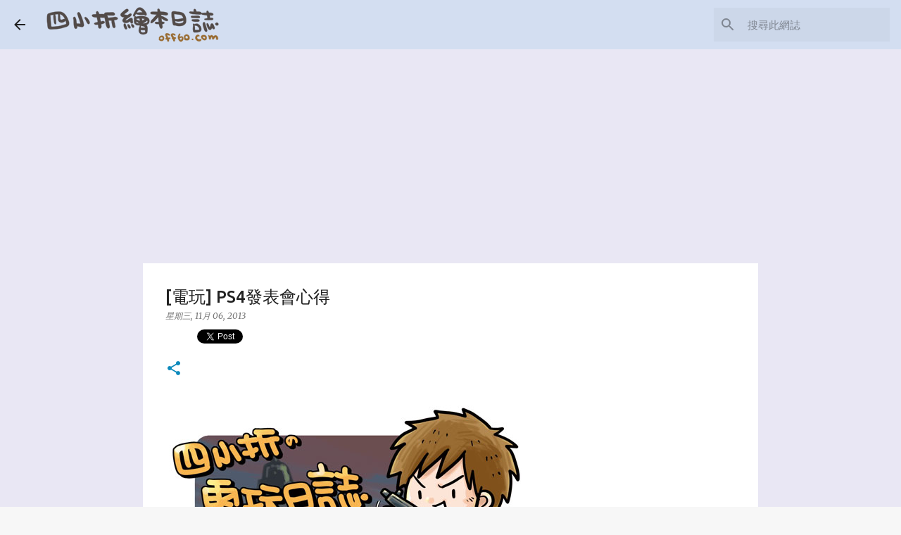

--- FILE ---
content_type: text/html; charset=UTF-8
request_url: https://www.off60.com/2013/11/ps4.html
body_size: 28000
content:
<!DOCTYPE html>
<html dir='ltr' xmlns='http://www.w3.org/1999/xhtml' xmlns:b='http://www.google.com/2005/gml/b' xmlns:data='http://www.google.com/2005/gml/data' xmlns:expr='http://www.google.com/2005/gml/expr'>
<head>
<!--############################################################################################## ###############################################;;;;;############################################## ###############################################;;;;;############################################## ###############################################;;;;:############################################## ####################;;;;;;;;;;;###########;;;;;;;;;;;;;;;;;;;;;;;;;;######;;;;;################### ####################;;;;;;;;;;;###########;;;;;;;;;;;;;;;;;;;;;;;;;;######;;;;;################### ##########################;;;;;:;;;;;;;;;;;;;;;''''';;;;;;'''''''''';;;;;;######################## ##########################;;;;;;;;;;;;;;;;;;;;;''''';;;;;;'''''''''';;;;;;######################## ##########################;;;;;:;;;;;;;;;;;;;;;'''';;;;;;;;''''''''';;;;:;######################## ####################;;;;;;;;;;;''''''''''';;;;;;;;;;'''''';''''''''';;;;;;'''''################### ####################;;;;;;;;;;;''''''''''';;;;;;;;;;'''''''''''''''';;;;;;'''';################### ####################;:;;;;;;;;;'''''''''';;;;;;;;;;;;''''''''''''''';;;;;;'''''################### ##########;;;;;;;;;;;;;;;;;;;;;;;;;;;;;;;;''''''''''''''''''''';;;;;;;;;;;''''';;;;;;;;;;;######## ##########;;;;;;;;;;;;;;;;;;;;;;;;;;;;;;;;''''''''''''''''''''';;;;;;;;;;;''''';;;;;;;;;;;######## ###############;;;;:;'''''''''''''''''''';;''''''''''''''''''';''''''''''';;;;:'''''############## ###############;;;;;'''''''''''''''''''''''''''''''''''''''''''''''''''''';;;;;'''''############## ###############;;;;;''''''''''';''';;;''''''''';''''''''''''''''''''''''';;;;;;'''''############## ###############;;;;;'''''''''';.....'''''''''';...........'''''''''''''';'''''';;;;;############## ##########;;;;;;''''''''''.....`````''''''.....`````;'''''`````;'''''''''''''''''''';;;;;:######## ##########;;;;;'''''''''''.....`````';''''.....`````';'';'`````''''''''''''''''''''';;;;;;######## ##########;;;;;'''';';'';'.....`````;;'';'.....`````;;'';;`````''''''''''''''';'''';;;;;;;######## ###############'''';````````````````````````````````````````````````;;''''''''';;;;;;;;;;;######## ###############;''''````````````````````````````````````````````````';''''''''';;;;;;;;;;;######## ####################``````#####`````````````````````######``````````';''''''''';;;;;#####+######## ####################``````#####`````````````````````######``````````';''''''''';;;;;############## ####################``````#####`````````````````````######``````````';''''''''';;;;;############## ####################``````#####`````````````````````######````````````````''''';;;;;############## ####################``````#####`````````````````````######````````````````''''';;;;;############## ####################``````#####`````````````````````######````````````````''''';;;;;############## ####################```````````````````````````````````````````.....'';;;';;;;;################### ####################```````````````````````````````````````````.....'''''';;;;;################### ##########################````````````````````````````````.....;;;;;######;;;;;################### ##########################````````````````````````````````.....;;;;;######;;;;;################### ##########################````````````````````````````````.....;;;;;######;;;;;################### ####################################......................######################################## ####################################......................######################################## ####################################......................######################################## ###############################.....``````.....................################################### ###############################.....``````.....................################################### ###############################.....``````.....................################################### ##########################.....#####``````................#####.....############################## ##########################.....#####``````................#####.....############################## #########################+....`#####``````................#####`....+############################# ####################################``````................######################################## ####################################``````................######################################## ####################################``````................######################################## ####################################......##########......######################################## ####################################......##########......######################################## ##################################################################################################-->
<!-- [ 字媒體 ] -->
<script async='async' charset='utf-8' src='//a.breaktime.com.tw/js/au.js?spj=2T3QH18' type='text/javascript'></script>
<!-- [ FB留言板用 Social Media meta tag ] -->
<meta content='469969526417558' property='fb:app_id'/>
<meta content='10150111990735790' property='fb:admins'/>
<!-- Google Tag Manager -->
<script>(function(w,d,s,l,i){w[l]=w[l]||[];w[l].push({'gtm.start':
new Date().getTime(),event:'gtm.js'});var f=d.getElementsByTagName(s)[0],
j=d.createElement(s),dl=l!='dataLayer'?'&l='+l:'';j.async=true;j.src=
'https://www.googletagmanager.com/gtm.js?id='+i+dl;f.parentNode.insertBefore(j,f);
})(window,document,'script','dataLayer','GTM-WSZZHL8');</script>
<!-- End Google Tag Manager -->
<meta content='width=device-width, initial-scale=1' name='viewport'/>
<title>[電玩] PS4發表會心得</title>
<meta content='text/html; charset=UTF-8' http-equiv='Content-Type'/>
<!-- Chrome, Firefox OS and Opera -->
<meta content='#f7f7f7' name='theme-color'/>
<!-- Windows Phone -->
<meta content='#f7f7f7' name='msapplication-navbutton-color'/>
<meta content='blogger' name='generator'/>
<link href='https://www.off60.com/favicon.ico' rel='icon' type='image/x-icon'/>
<link href='https://www.off60.com/2013/11/ps4.html' rel='canonical'/>
<link rel="alternate" type="application/atom+xml" title="四小折繪本日誌 off60.com - Atom" href="https://www.off60.com/feeds/posts/default" />
<link rel="alternate" type="application/rss+xml" title="四小折繪本日誌 off60.com - RSS" href="https://www.off60.com/feeds/posts/default?alt=rss" />
<link rel="service.post" type="application/atom+xml" title="四小折繪本日誌 off60.com - Atom" href="https://www.blogger.com/feeds/5987048253597246143/posts/default" />

<link rel="alternate" type="application/atom+xml" title="四小折繪本日誌 off60.com - Atom" href="https://www.off60.com/feeds/5990015358194718950/comments/default" />
<!--Can't find substitution for tag [blog.ieCssRetrofitLinks]-->
<link href='https://blogger.googleusercontent.com/img/b/R29vZ2xl/AVvXsEgbat0C6asRH-gqmgLb3v91xbgHZ7VmUYNMDiMZOmFu_xEbxAtw9S1ACih-IHOXfaHRP_e3cjwqVM38PL-b-bPCUo2NR5M06RiQ6j7-7q3gbX5Gg5IhAtQcQJcgAVZFFnDwhMq9D2QEREeC/s1600/1066146569.jpg' rel='image_src'/>
<meta content='https://www.off60.com/2013/11/ps4.html' property='og:url'/>
<meta content='[電玩] PS4發表會心得' property='og:title'/>
<meta content='漫畫.搞笑.兔子.電影.電玩.圖文.旅遊.美食.部落格.網誌' property='og:description'/>
<meta content='https://blogger.googleusercontent.com/img/b/R29vZ2xl/AVvXsEgbat0C6asRH-gqmgLb3v91xbgHZ7VmUYNMDiMZOmFu_xEbxAtw9S1ACih-IHOXfaHRP_e3cjwqVM38PL-b-bPCUo2NR5M06RiQ6j7-7q3gbX5Gg5IhAtQcQJcgAVZFFnDwhMq9D2QEREeC/w1200-h630-p-k-no-nu/1066146569.jpg' property='og:image'/>
<style type='text/css'>@font-face{font-family:'Lato';font-style:normal;font-weight:400;font-display:swap;src:url(//fonts.gstatic.com/s/lato/v25/S6uyw4BMUTPHjxAwXiWtFCfQ7A.woff2)format('woff2');unicode-range:U+0100-02BA,U+02BD-02C5,U+02C7-02CC,U+02CE-02D7,U+02DD-02FF,U+0304,U+0308,U+0329,U+1D00-1DBF,U+1E00-1E9F,U+1EF2-1EFF,U+2020,U+20A0-20AB,U+20AD-20C0,U+2113,U+2C60-2C7F,U+A720-A7FF;}@font-face{font-family:'Lato';font-style:normal;font-weight:400;font-display:swap;src:url(//fonts.gstatic.com/s/lato/v25/S6uyw4BMUTPHjx4wXiWtFCc.woff2)format('woff2');unicode-range:U+0000-00FF,U+0131,U+0152-0153,U+02BB-02BC,U+02C6,U+02DA,U+02DC,U+0304,U+0308,U+0329,U+2000-206F,U+20AC,U+2122,U+2191,U+2193,U+2212,U+2215,U+FEFF,U+FFFD;}@font-face{font-family:'Lato';font-style:normal;font-weight:700;font-display:swap;src:url(//fonts.gstatic.com/s/lato/v25/S6u9w4BMUTPHh6UVSwaPGQ3q5d0N7w.woff2)format('woff2');unicode-range:U+0100-02BA,U+02BD-02C5,U+02C7-02CC,U+02CE-02D7,U+02DD-02FF,U+0304,U+0308,U+0329,U+1D00-1DBF,U+1E00-1E9F,U+1EF2-1EFF,U+2020,U+20A0-20AB,U+20AD-20C0,U+2113,U+2C60-2C7F,U+A720-A7FF;}@font-face{font-family:'Lato';font-style:normal;font-weight:700;font-display:swap;src:url(//fonts.gstatic.com/s/lato/v25/S6u9w4BMUTPHh6UVSwiPGQ3q5d0.woff2)format('woff2');unicode-range:U+0000-00FF,U+0131,U+0152-0153,U+02BB-02BC,U+02C6,U+02DA,U+02DC,U+0304,U+0308,U+0329,U+2000-206F,U+20AC,U+2122,U+2191,U+2193,U+2212,U+2215,U+FEFF,U+FFFD;}@font-face{font-family:'Lato';font-style:normal;font-weight:900;font-display:swap;src:url(//fonts.gstatic.com/s/lato/v25/S6u9w4BMUTPHh50XSwaPGQ3q5d0N7w.woff2)format('woff2');unicode-range:U+0100-02BA,U+02BD-02C5,U+02C7-02CC,U+02CE-02D7,U+02DD-02FF,U+0304,U+0308,U+0329,U+1D00-1DBF,U+1E00-1E9F,U+1EF2-1EFF,U+2020,U+20A0-20AB,U+20AD-20C0,U+2113,U+2C60-2C7F,U+A720-A7FF;}@font-face{font-family:'Lato';font-style:normal;font-weight:900;font-display:swap;src:url(//fonts.gstatic.com/s/lato/v25/S6u9w4BMUTPHh50XSwiPGQ3q5d0.woff2)format('woff2');unicode-range:U+0000-00FF,U+0131,U+0152-0153,U+02BB-02BC,U+02C6,U+02DA,U+02DC,U+0304,U+0308,U+0329,U+2000-206F,U+20AC,U+2122,U+2191,U+2193,U+2212,U+2215,U+FEFF,U+FFFD;}@font-face{font-family:'Merriweather';font-style:italic;font-weight:300;font-stretch:100%;font-display:swap;src:url(//fonts.gstatic.com/s/merriweather/v33/u-4c0qyriQwlOrhSvowK_l5-eTxCVx0ZbwLvKH2Gk9hLmp0v5yA-xXPqCzLvF-adrHOg7iDTFw.woff2)format('woff2');unicode-range:U+0460-052F,U+1C80-1C8A,U+20B4,U+2DE0-2DFF,U+A640-A69F,U+FE2E-FE2F;}@font-face{font-family:'Merriweather';font-style:italic;font-weight:300;font-stretch:100%;font-display:swap;src:url(//fonts.gstatic.com/s/merriweather/v33/u-4c0qyriQwlOrhSvowK_l5-eTxCVx0ZbwLvKH2Gk9hLmp0v5yA-xXPqCzLvF--drHOg7iDTFw.woff2)format('woff2');unicode-range:U+0301,U+0400-045F,U+0490-0491,U+04B0-04B1,U+2116;}@font-face{font-family:'Merriweather';font-style:italic;font-weight:300;font-stretch:100%;font-display:swap;src:url(//fonts.gstatic.com/s/merriweather/v33/u-4c0qyriQwlOrhSvowK_l5-eTxCVx0ZbwLvKH2Gk9hLmp0v5yA-xXPqCzLvF-SdrHOg7iDTFw.woff2)format('woff2');unicode-range:U+0102-0103,U+0110-0111,U+0128-0129,U+0168-0169,U+01A0-01A1,U+01AF-01B0,U+0300-0301,U+0303-0304,U+0308-0309,U+0323,U+0329,U+1EA0-1EF9,U+20AB;}@font-face{font-family:'Merriweather';font-style:italic;font-weight:300;font-stretch:100%;font-display:swap;src:url(//fonts.gstatic.com/s/merriweather/v33/u-4c0qyriQwlOrhSvowK_l5-eTxCVx0ZbwLvKH2Gk9hLmp0v5yA-xXPqCzLvF-WdrHOg7iDTFw.woff2)format('woff2');unicode-range:U+0100-02BA,U+02BD-02C5,U+02C7-02CC,U+02CE-02D7,U+02DD-02FF,U+0304,U+0308,U+0329,U+1D00-1DBF,U+1E00-1E9F,U+1EF2-1EFF,U+2020,U+20A0-20AB,U+20AD-20C0,U+2113,U+2C60-2C7F,U+A720-A7FF;}@font-face{font-family:'Merriweather';font-style:italic;font-weight:300;font-stretch:100%;font-display:swap;src:url(//fonts.gstatic.com/s/merriweather/v33/u-4c0qyriQwlOrhSvowK_l5-eTxCVx0ZbwLvKH2Gk9hLmp0v5yA-xXPqCzLvF-udrHOg7iA.woff2)format('woff2');unicode-range:U+0000-00FF,U+0131,U+0152-0153,U+02BB-02BC,U+02C6,U+02DA,U+02DC,U+0304,U+0308,U+0329,U+2000-206F,U+20AC,U+2122,U+2191,U+2193,U+2212,U+2215,U+FEFF,U+FFFD;}@font-face{font-family:'Merriweather';font-style:italic;font-weight:400;font-stretch:100%;font-display:swap;src:url(//fonts.gstatic.com/s/merriweather/v33/u-4c0qyriQwlOrhSvowK_l5-eTxCVx0ZbwLvKH2Gk9hLmp0v5yA-xXPqCzLvF-adrHOg7iDTFw.woff2)format('woff2');unicode-range:U+0460-052F,U+1C80-1C8A,U+20B4,U+2DE0-2DFF,U+A640-A69F,U+FE2E-FE2F;}@font-face{font-family:'Merriweather';font-style:italic;font-weight:400;font-stretch:100%;font-display:swap;src:url(//fonts.gstatic.com/s/merriweather/v33/u-4c0qyriQwlOrhSvowK_l5-eTxCVx0ZbwLvKH2Gk9hLmp0v5yA-xXPqCzLvF--drHOg7iDTFw.woff2)format('woff2');unicode-range:U+0301,U+0400-045F,U+0490-0491,U+04B0-04B1,U+2116;}@font-face{font-family:'Merriweather';font-style:italic;font-weight:400;font-stretch:100%;font-display:swap;src:url(//fonts.gstatic.com/s/merriweather/v33/u-4c0qyriQwlOrhSvowK_l5-eTxCVx0ZbwLvKH2Gk9hLmp0v5yA-xXPqCzLvF-SdrHOg7iDTFw.woff2)format('woff2');unicode-range:U+0102-0103,U+0110-0111,U+0128-0129,U+0168-0169,U+01A0-01A1,U+01AF-01B0,U+0300-0301,U+0303-0304,U+0308-0309,U+0323,U+0329,U+1EA0-1EF9,U+20AB;}@font-face{font-family:'Merriweather';font-style:italic;font-weight:400;font-stretch:100%;font-display:swap;src:url(//fonts.gstatic.com/s/merriweather/v33/u-4c0qyriQwlOrhSvowK_l5-eTxCVx0ZbwLvKH2Gk9hLmp0v5yA-xXPqCzLvF-WdrHOg7iDTFw.woff2)format('woff2');unicode-range:U+0100-02BA,U+02BD-02C5,U+02C7-02CC,U+02CE-02D7,U+02DD-02FF,U+0304,U+0308,U+0329,U+1D00-1DBF,U+1E00-1E9F,U+1EF2-1EFF,U+2020,U+20A0-20AB,U+20AD-20C0,U+2113,U+2C60-2C7F,U+A720-A7FF;}@font-face{font-family:'Merriweather';font-style:italic;font-weight:400;font-stretch:100%;font-display:swap;src:url(//fonts.gstatic.com/s/merriweather/v33/u-4c0qyriQwlOrhSvowK_l5-eTxCVx0ZbwLvKH2Gk9hLmp0v5yA-xXPqCzLvF-udrHOg7iA.woff2)format('woff2');unicode-range:U+0000-00FF,U+0131,U+0152-0153,U+02BB-02BC,U+02C6,U+02DA,U+02DC,U+0304,U+0308,U+0329,U+2000-206F,U+20AC,U+2122,U+2191,U+2193,U+2212,U+2215,U+FEFF,U+FFFD;}@font-face{font-family:'Merriweather';font-style:normal;font-weight:400;font-stretch:100%;font-display:swap;src:url(//fonts.gstatic.com/s/merriweather/v33/u-4e0qyriQwlOrhSvowK_l5UcA6zuSYEqOzpPe3HOZJ5eX1WtLaQwmYiSeqnJ-mXq1Gi3iE.woff2)format('woff2');unicode-range:U+0460-052F,U+1C80-1C8A,U+20B4,U+2DE0-2DFF,U+A640-A69F,U+FE2E-FE2F;}@font-face{font-family:'Merriweather';font-style:normal;font-weight:400;font-stretch:100%;font-display:swap;src:url(//fonts.gstatic.com/s/merriweather/v33/u-4e0qyriQwlOrhSvowK_l5UcA6zuSYEqOzpPe3HOZJ5eX1WtLaQwmYiSequJ-mXq1Gi3iE.woff2)format('woff2');unicode-range:U+0301,U+0400-045F,U+0490-0491,U+04B0-04B1,U+2116;}@font-face{font-family:'Merriweather';font-style:normal;font-weight:400;font-stretch:100%;font-display:swap;src:url(//fonts.gstatic.com/s/merriweather/v33/u-4e0qyriQwlOrhSvowK_l5UcA6zuSYEqOzpPe3HOZJ5eX1WtLaQwmYiSeqlJ-mXq1Gi3iE.woff2)format('woff2');unicode-range:U+0102-0103,U+0110-0111,U+0128-0129,U+0168-0169,U+01A0-01A1,U+01AF-01B0,U+0300-0301,U+0303-0304,U+0308-0309,U+0323,U+0329,U+1EA0-1EF9,U+20AB;}@font-face{font-family:'Merriweather';font-style:normal;font-weight:400;font-stretch:100%;font-display:swap;src:url(//fonts.gstatic.com/s/merriweather/v33/u-4e0qyriQwlOrhSvowK_l5UcA6zuSYEqOzpPe3HOZJ5eX1WtLaQwmYiSeqkJ-mXq1Gi3iE.woff2)format('woff2');unicode-range:U+0100-02BA,U+02BD-02C5,U+02C7-02CC,U+02CE-02D7,U+02DD-02FF,U+0304,U+0308,U+0329,U+1D00-1DBF,U+1E00-1E9F,U+1EF2-1EFF,U+2020,U+20A0-20AB,U+20AD-20C0,U+2113,U+2C60-2C7F,U+A720-A7FF;}@font-face{font-family:'Merriweather';font-style:normal;font-weight:400;font-stretch:100%;font-display:swap;src:url(//fonts.gstatic.com/s/merriweather/v33/u-4e0qyriQwlOrhSvowK_l5UcA6zuSYEqOzpPe3HOZJ5eX1WtLaQwmYiSeqqJ-mXq1Gi.woff2)format('woff2');unicode-range:U+0000-00FF,U+0131,U+0152-0153,U+02BB-02BC,U+02C6,U+02DA,U+02DC,U+0304,U+0308,U+0329,U+2000-206F,U+20AC,U+2122,U+2191,U+2193,U+2212,U+2215,U+FEFF,U+FFFD;}@font-face{font-family:'Merriweather';font-style:normal;font-weight:700;font-stretch:100%;font-display:swap;src:url(//fonts.gstatic.com/s/merriweather/v33/u-4e0qyriQwlOrhSvowK_l5UcA6zuSYEqOzpPe3HOZJ5eX1WtLaQwmYiSeqnJ-mXq1Gi3iE.woff2)format('woff2');unicode-range:U+0460-052F,U+1C80-1C8A,U+20B4,U+2DE0-2DFF,U+A640-A69F,U+FE2E-FE2F;}@font-face{font-family:'Merriweather';font-style:normal;font-weight:700;font-stretch:100%;font-display:swap;src:url(//fonts.gstatic.com/s/merriweather/v33/u-4e0qyriQwlOrhSvowK_l5UcA6zuSYEqOzpPe3HOZJ5eX1WtLaQwmYiSequJ-mXq1Gi3iE.woff2)format('woff2');unicode-range:U+0301,U+0400-045F,U+0490-0491,U+04B0-04B1,U+2116;}@font-face{font-family:'Merriweather';font-style:normal;font-weight:700;font-stretch:100%;font-display:swap;src:url(//fonts.gstatic.com/s/merriweather/v33/u-4e0qyriQwlOrhSvowK_l5UcA6zuSYEqOzpPe3HOZJ5eX1WtLaQwmYiSeqlJ-mXq1Gi3iE.woff2)format('woff2');unicode-range:U+0102-0103,U+0110-0111,U+0128-0129,U+0168-0169,U+01A0-01A1,U+01AF-01B0,U+0300-0301,U+0303-0304,U+0308-0309,U+0323,U+0329,U+1EA0-1EF9,U+20AB;}@font-face{font-family:'Merriweather';font-style:normal;font-weight:700;font-stretch:100%;font-display:swap;src:url(//fonts.gstatic.com/s/merriweather/v33/u-4e0qyriQwlOrhSvowK_l5UcA6zuSYEqOzpPe3HOZJ5eX1WtLaQwmYiSeqkJ-mXq1Gi3iE.woff2)format('woff2');unicode-range:U+0100-02BA,U+02BD-02C5,U+02C7-02CC,U+02CE-02D7,U+02DD-02FF,U+0304,U+0308,U+0329,U+1D00-1DBF,U+1E00-1E9F,U+1EF2-1EFF,U+2020,U+20A0-20AB,U+20AD-20C0,U+2113,U+2C60-2C7F,U+A720-A7FF;}@font-face{font-family:'Merriweather';font-style:normal;font-weight:700;font-stretch:100%;font-display:swap;src:url(//fonts.gstatic.com/s/merriweather/v33/u-4e0qyriQwlOrhSvowK_l5UcA6zuSYEqOzpPe3HOZJ5eX1WtLaQwmYiSeqqJ-mXq1Gi.woff2)format('woff2');unicode-range:U+0000-00FF,U+0131,U+0152-0153,U+02BB-02BC,U+02C6,U+02DA,U+02DC,U+0304,U+0308,U+0329,U+2000-206F,U+20AC,U+2122,U+2191,U+2193,U+2212,U+2215,U+FEFF,U+FFFD;}@font-face{font-family:'Merriweather';font-style:normal;font-weight:900;font-stretch:100%;font-display:swap;src:url(//fonts.gstatic.com/s/merriweather/v33/u-4e0qyriQwlOrhSvowK_l5UcA6zuSYEqOzpPe3HOZJ5eX1WtLaQwmYiSeqnJ-mXq1Gi3iE.woff2)format('woff2');unicode-range:U+0460-052F,U+1C80-1C8A,U+20B4,U+2DE0-2DFF,U+A640-A69F,U+FE2E-FE2F;}@font-face{font-family:'Merriweather';font-style:normal;font-weight:900;font-stretch:100%;font-display:swap;src:url(//fonts.gstatic.com/s/merriweather/v33/u-4e0qyriQwlOrhSvowK_l5UcA6zuSYEqOzpPe3HOZJ5eX1WtLaQwmYiSequJ-mXq1Gi3iE.woff2)format('woff2');unicode-range:U+0301,U+0400-045F,U+0490-0491,U+04B0-04B1,U+2116;}@font-face{font-family:'Merriweather';font-style:normal;font-weight:900;font-stretch:100%;font-display:swap;src:url(//fonts.gstatic.com/s/merriweather/v33/u-4e0qyriQwlOrhSvowK_l5UcA6zuSYEqOzpPe3HOZJ5eX1WtLaQwmYiSeqlJ-mXq1Gi3iE.woff2)format('woff2');unicode-range:U+0102-0103,U+0110-0111,U+0128-0129,U+0168-0169,U+01A0-01A1,U+01AF-01B0,U+0300-0301,U+0303-0304,U+0308-0309,U+0323,U+0329,U+1EA0-1EF9,U+20AB;}@font-face{font-family:'Merriweather';font-style:normal;font-weight:900;font-stretch:100%;font-display:swap;src:url(//fonts.gstatic.com/s/merriweather/v33/u-4e0qyriQwlOrhSvowK_l5UcA6zuSYEqOzpPe3HOZJ5eX1WtLaQwmYiSeqkJ-mXq1Gi3iE.woff2)format('woff2');unicode-range:U+0100-02BA,U+02BD-02C5,U+02C7-02CC,U+02CE-02D7,U+02DD-02FF,U+0304,U+0308,U+0329,U+1D00-1DBF,U+1E00-1E9F,U+1EF2-1EFF,U+2020,U+20A0-20AB,U+20AD-20C0,U+2113,U+2C60-2C7F,U+A720-A7FF;}@font-face{font-family:'Merriweather';font-style:normal;font-weight:900;font-stretch:100%;font-display:swap;src:url(//fonts.gstatic.com/s/merriweather/v33/u-4e0qyriQwlOrhSvowK_l5UcA6zuSYEqOzpPe3HOZJ5eX1WtLaQwmYiSeqqJ-mXq1Gi.woff2)format('woff2');unicode-range:U+0000-00FF,U+0131,U+0152-0153,U+02BB-02BC,U+02C6,U+02DA,U+02DC,U+0304,U+0308,U+0329,U+2000-206F,U+20AC,U+2122,U+2191,U+2193,U+2212,U+2215,U+FEFF,U+FFFD;}@font-face{font-family:'Ubuntu';font-style:normal;font-weight:400;font-display:swap;src:url(//fonts.gstatic.com/s/ubuntu/v21/4iCs6KVjbNBYlgoKcg72nU6AF7xm.woff2)format('woff2');unicode-range:U+0460-052F,U+1C80-1C8A,U+20B4,U+2DE0-2DFF,U+A640-A69F,U+FE2E-FE2F;}@font-face{font-family:'Ubuntu';font-style:normal;font-weight:400;font-display:swap;src:url(//fonts.gstatic.com/s/ubuntu/v21/4iCs6KVjbNBYlgoKew72nU6AF7xm.woff2)format('woff2');unicode-range:U+0301,U+0400-045F,U+0490-0491,U+04B0-04B1,U+2116;}@font-face{font-family:'Ubuntu';font-style:normal;font-weight:400;font-display:swap;src:url(//fonts.gstatic.com/s/ubuntu/v21/4iCs6KVjbNBYlgoKcw72nU6AF7xm.woff2)format('woff2');unicode-range:U+1F00-1FFF;}@font-face{font-family:'Ubuntu';font-style:normal;font-weight:400;font-display:swap;src:url(//fonts.gstatic.com/s/ubuntu/v21/4iCs6KVjbNBYlgoKfA72nU6AF7xm.woff2)format('woff2');unicode-range:U+0370-0377,U+037A-037F,U+0384-038A,U+038C,U+038E-03A1,U+03A3-03FF;}@font-face{font-family:'Ubuntu';font-style:normal;font-weight:400;font-display:swap;src:url(//fonts.gstatic.com/s/ubuntu/v21/4iCs6KVjbNBYlgoKcQ72nU6AF7xm.woff2)format('woff2');unicode-range:U+0100-02BA,U+02BD-02C5,U+02C7-02CC,U+02CE-02D7,U+02DD-02FF,U+0304,U+0308,U+0329,U+1D00-1DBF,U+1E00-1E9F,U+1EF2-1EFF,U+2020,U+20A0-20AB,U+20AD-20C0,U+2113,U+2C60-2C7F,U+A720-A7FF;}@font-face{font-family:'Ubuntu';font-style:normal;font-weight:400;font-display:swap;src:url(//fonts.gstatic.com/s/ubuntu/v21/4iCs6KVjbNBYlgoKfw72nU6AFw.woff2)format('woff2');unicode-range:U+0000-00FF,U+0131,U+0152-0153,U+02BB-02BC,U+02C6,U+02DA,U+02DC,U+0304,U+0308,U+0329,U+2000-206F,U+20AC,U+2122,U+2191,U+2193,U+2212,U+2215,U+FEFF,U+FFFD;}@font-face{font-family:'Ubuntu';font-style:normal;font-weight:500;font-display:swap;src:url(//fonts.gstatic.com/s/ubuntu/v21/4iCv6KVjbNBYlgoCjC3jvWyNPYZvg7UI.woff2)format('woff2');unicode-range:U+0460-052F,U+1C80-1C8A,U+20B4,U+2DE0-2DFF,U+A640-A69F,U+FE2E-FE2F;}@font-face{font-family:'Ubuntu';font-style:normal;font-weight:500;font-display:swap;src:url(//fonts.gstatic.com/s/ubuntu/v21/4iCv6KVjbNBYlgoCjC3jtGyNPYZvg7UI.woff2)format('woff2');unicode-range:U+0301,U+0400-045F,U+0490-0491,U+04B0-04B1,U+2116;}@font-face{font-family:'Ubuntu';font-style:normal;font-weight:500;font-display:swap;src:url(//fonts.gstatic.com/s/ubuntu/v21/4iCv6KVjbNBYlgoCjC3jvGyNPYZvg7UI.woff2)format('woff2');unicode-range:U+1F00-1FFF;}@font-face{font-family:'Ubuntu';font-style:normal;font-weight:500;font-display:swap;src:url(//fonts.gstatic.com/s/ubuntu/v21/4iCv6KVjbNBYlgoCjC3js2yNPYZvg7UI.woff2)format('woff2');unicode-range:U+0370-0377,U+037A-037F,U+0384-038A,U+038C,U+038E-03A1,U+03A3-03FF;}@font-face{font-family:'Ubuntu';font-style:normal;font-weight:500;font-display:swap;src:url(//fonts.gstatic.com/s/ubuntu/v21/4iCv6KVjbNBYlgoCjC3jvmyNPYZvg7UI.woff2)format('woff2');unicode-range:U+0100-02BA,U+02BD-02C5,U+02C7-02CC,U+02CE-02D7,U+02DD-02FF,U+0304,U+0308,U+0329,U+1D00-1DBF,U+1E00-1E9F,U+1EF2-1EFF,U+2020,U+20A0-20AB,U+20AD-20C0,U+2113,U+2C60-2C7F,U+A720-A7FF;}@font-face{font-family:'Ubuntu';font-style:normal;font-weight:500;font-display:swap;src:url(//fonts.gstatic.com/s/ubuntu/v21/4iCv6KVjbNBYlgoCjC3jsGyNPYZvgw.woff2)format('woff2');unicode-range:U+0000-00FF,U+0131,U+0152-0153,U+02BB-02BC,U+02C6,U+02DA,U+02DC,U+0304,U+0308,U+0329,U+2000-206F,U+20AC,U+2122,U+2191,U+2193,U+2212,U+2215,U+FEFF,U+FFFD;}@font-face{font-family:'Ubuntu';font-style:normal;font-weight:700;font-display:swap;src:url(//fonts.gstatic.com/s/ubuntu/v21/4iCv6KVjbNBYlgoCxCvjvWyNPYZvg7UI.woff2)format('woff2');unicode-range:U+0460-052F,U+1C80-1C8A,U+20B4,U+2DE0-2DFF,U+A640-A69F,U+FE2E-FE2F;}@font-face{font-family:'Ubuntu';font-style:normal;font-weight:700;font-display:swap;src:url(//fonts.gstatic.com/s/ubuntu/v21/4iCv6KVjbNBYlgoCxCvjtGyNPYZvg7UI.woff2)format('woff2');unicode-range:U+0301,U+0400-045F,U+0490-0491,U+04B0-04B1,U+2116;}@font-face{font-family:'Ubuntu';font-style:normal;font-weight:700;font-display:swap;src:url(//fonts.gstatic.com/s/ubuntu/v21/4iCv6KVjbNBYlgoCxCvjvGyNPYZvg7UI.woff2)format('woff2');unicode-range:U+1F00-1FFF;}@font-face{font-family:'Ubuntu';font-style:normal;font-weight:700;font-display:swap;src:url(//fonts.gstatic.com/s/ubuntu/v21/4iCv6KVjbNBYlgoCxCvjs2yNPYZvg7UI.woff2)format('woff2');unicode-range:U+0370-0377,U+037A-037F,U+0384-038A,U+038C,U+038E-03A1,U+03A3-03FF;}@font-face{font-family:'Ubuntu';font-style:normal;font-weight:700;font-display:swap;src:url(//fonts.gstatic.com/s/ubuntu/v21/4iCv6KVjbNBYlgoCxCvjvmyNPYZvg7UI.woff2)format('woff2');unicode-range:U+0100-02BA,U+02BD-02C5,U+02C7-02CC,U+02CE-02D7,U+02DD-02FF,U+0304,U+0308,U+0329,U+1D00-1DBF,U+1E00-1E9F,U+1EF2-1EFF,U+2020,U+20A0-20AB,U+20AD-20C0,U+2113,U+2C60-2C7F,U+A720-A7FF;}@font-face{font-family:'Ubuntu';font-style:normal;font-weight:700;font-display:swap;src:url(//fonts.gstatic.com/s/ubuntu/v21/4iCv6KVjbNBYlgoCxCvjsGyNPYZvgw.woff2)format('woff2');unicode-range:U+0000-00FF,U+0131,U+0152-0153,U+02BB-02BC,U+02C6,U+02DA,U+02DC,U+0304,U+0308,U+0329,U+2000-206F,U+20AC,U+2122,U+2191,U+2193,U+2212,U+2215,U+FEFF,U+FFFD;}</style>
<style id='page-skin-1' type='text/css'><!--
/*! normalize.css v3.0.1 | MIT License | git.io/normalize */html{font-family:sans-serif;-ms-text-size-adjust:100%;-webkit-text-size-adjust:100%}body{margin:0}article,aside,details,figcaption,figure,footer,header,hgroup,main,nav,section,summary{display:block}audio,canvas,progress,video{display:inline-block;vertical-align:baseline}audio:not([controls]){display:none;height:0}[hidden],template{display:none}a{background:transparent}a:active,a:hover{outline:0}abbr[title]{border-bottom:1px dotted}b,strong{font-weight:bold}dfn{font-style:italic}h1{font-size:2em;margin:.67em 0}mark{background:#ff0;color:#000}small{font-size:80%}sub,sup{font-size:75%;line-height:0;position:relative;vertical-align:baseline}sup{top:-0.5em}sub{bottom:-0.25em}img{border:0}svg:not(:root){overflow:hidden}figure{margin:1em 40px}hr{-moz-box-sizing:content-box;box-sizing:content-box;height:0}pre{overflow:auto}code,kbd,pre,samp{font-family:monospace,monospace;font-size:1em}button,input,optgroup,select,textarea{color:inherit;font:inherit;margin:0}button{overflow:visible}button,select{text-transform:none}button,html input[type="button"],input[type="reset"],input[type="submit"]{-webkit-appearance:button;cursor:pointer}button[disabled],html input[disabled]{cursor:default}button::-moz-focus-inner,input::-moz-focus-inner{border:0;padding:0}input{line-height:normal}input[type="checkbox"],input[type="radio"]{box-sizing:border-box;padding:0}input[type="number"]::-webkit-inner-spin-button,input[type="number"]::-webkit-outer-spin-button{height:auto}input[type="search"]{-webkit-appearance:textfield;-moz-box-sizing:content-box;-webkit-box-sizing:content-box;box-sizing:content-box}input[type="search"]::-webkit-search-cancel-button,input[type="search"]::-webkit-search-decoration{-webkit-appearance:none}fieldset{border:1px solid #c0c0c0;margin:0 2px;padding:.35em .625em .75em}legend{border:0;padding:0}textarea{overflow:auto}optgroup{font-weight:bold}table{border-collapse:collapse;border-spacing:0}td,th{padding:0}
/*!************************************************
* Blogger Template Style
* Name: Emporio
**************************************************/
body {
overflow-wrap: break-word;
word-break: break-word;
word-wrap: break-word;
}
.hidden {
display: none;
}
.invisible {
visibility: hidden;
}
.container::after,
.float-container::after {
clear: both;
content: '';
display: table;
}
.clearboth {
clear: both;
}
.dim-overlay {
background-color: rgba(0, 0, 0, 0.54);
height: 100vh;
left: 0;
position: fixed;
top: 0;
width: 100%;
}
#sharing-dim-overlay {
background-color: transparent;
}
.loading-spinner-large {
-webkit-animation: mspin-rotate 1568.63ms infinite linear;
animation: mspin-rotate 1568.63ms infinite linear;
height: 48px;
overflow: hidden;
position: absolute;
width: 48px;
z-index: 200;
}
.loading-spinner-large > div {
-webkit-animation: mspin-revrot 5332ms infinite steps(4);
animation: mspin-revrot 5332ms infinite steps(4);
}
.loading-spinner-large > div > div {
-webkit-animation: mspin-singlecolor-large-film 1333ms infinite steps(81);
animation: mspin-singlecolor-large-film 1333ms infinite steps(81);
background-size: 100%;
height: 48px;
width: 3888px;
}
.mspin-black-large > div > div,
.mspin-grey_54-large > div > div {
background-image: url(https://www.blogblog.com/indie/mspin_black_large.svg);
}
.mspin-white-large > div > div {
background-image: url(https://www.blogblog.com/indie/mspin_white_large.svg);
}
.mspin-grey_54-large {
opacity: .54;
}
@-webkit-keyframes mspin-singlecolor-large-film {
from {
-webkit-transform: translateX(0);
transform: translateX(0);
}
to {
-webkit-transform: translateX(-3888px);
transform: translateX(-3888px);
}
}
@keyframes mspin-singlecolor-large-film {
from {
-webkit-transform: translateX(0);
transform: translateX(0);
}
to {
-webkit-transform: translateX(-3888px);
transform: translateX(-3888px);
}
}
@-webkit-keyframes mspin-rotate {
from {
-webkit-transform: rotate(0deg);
transform: rotate(0deg);
}
to {
-webkit-transform: rotate(360deg);
transform: rotate(360deg);
}
}
@keyframes mspin-rotate {
from {
-webkit-transform: rotate(0deg);
transform: rotate(0deg);
}
to {
-webkit-transform: rotate(360deg);
transform: rotate(360deg);
}
}
@-webkit-keyframes mspin-revrot {
from {
-webkit-transform: rotate(0deg);
transform: rotate(0deg);
}
to {
-webkit-transform: rotate(-360deg);
transform: rotate(-360deg);
}
}
@keyframes mspin-revrot {
from {
-webkit-transform: rotate(0deg);
transform: rotate(0deg);
}
to {
-webkit-transform: rotate(-360deg);
transform: rotate(-360deg);
}
}
input::-ms-clear {
display: none;
}
.blogger-logo,
.svg-icon-24.blogger-logo {
fill: #ff9800;
opacity: 1.0;
}
.skip-navigation {
background-color: #fff;
box-sizing: border-box;
color: #000;
display: block;
height: 0;
left: 0;
line-height: 50px;
overflow: hidden;
padding-top: 0;
position: fixed;
text-align: center;
top: 0;
-webkit-transition: box-shadow 0.3s, height 0.3s, padding-top 0.3s;
transition: box-shadow 0.3s, height 0.3s, padding-top 0.3s;
width: 100%;
z-index: 900;
}
.skip-navigation:focus {
box-shadow: 0 4px 5px 0 rgba(0, 0, 0, 0.14), 0 1px 10px 0 rgba(0, 0, 0, 0.12), 0 2px 4px -1px rgba(0, 0, 0, 0.2);
height: 50px;
}
#main {
outline: none;
}
.main-heading {
position: absolute;
clip: rect(1px, 1px, 1px, 1px);
padding: 0;
border: 0;
height: 1px;
width: 1px;
overflow: hidden;
}
.widget.Attribution {
margin-top: 1em;
text-align: center;
}
.widget.Attribution .blogger img,
.widget.Attribution .blogger svg {
vertical-align: bottom;
}
.widget.Attribution .blogger img {
margin-right: 0.5em;
}
.widget.Attribution div {
line-height: 24px;
margin-top: 0.5em;
}
.widget.Attribution .image-attribution,
.widget.Attribution .copyright {
font-size: 0.7em;
margin-top: 1.5em;
}
.item-control {
display: none;
}
.BLOG_mobile_video_class {
display: none;
}
.bg-photo {
background-attachment: scroll !important;
}
body .CSS_LIGHTBOX {
z-index: 900;
}
.extendable .show-more,
.extendable .show-less {
border-color: #0d8abc;
color: #0d8abc;
margin-top: 8px;
}
.extendable .show-more.hidden,
.extendable .show-less.hidden {
display: none;
}
.inline-ad {
display: none;
max-width: 100%;
overflow: hidden;
}
.adsbygoogle {
display: block;
}
#cookieChoiceInfo {
bottom: 0;
top: auto;
}
iframe.b-hbp-video {
border: 0;
}
.post-body img {
max-width: 100%;
}
.post-body iframe {
max-width: 100%;
}
.post-body a[imageanchor="1"] {
display: inline-block;
}
.byline {
margin-right: 1em;
}
.byline:last-child {
margin-right: 0;
}
.paging-control-container {
margin-bottom: 16px;
}
.paging-control-container .paging-control {
display: inline-block;
}
.paging-control-container .paging-control,
.paging-control-container .comment-range-text::after {
color: #0d8abc;
}
.paging-control-container .paging-control,
.paging-control-container .comment-range-text {
margin-right: 8px;
}
.paging-control-container .paging-control::after,
.paging-control-container .comment-range-text::after {
content: '\00B7';
cursor: default;
padding-left: 8px;
pointer-events: none;
}
.paging-control-container .paging-control:last-child::after,
.paging-control-container .comment-range-text:last-child::after {
content: none;
}
.byline.reactions iframe {
height: 20px;
}
.b-notification {
color: #000;
background-color: #fff;
border-bottom: solid 1px #000;
box-sizing: border-box;
padding: 16px 32px;
text-align: center;
}
.b-notification.visible {
-webkit-transition: margin-top 0.3s cubic-bezier(0.4, 0, 0.2, 1);
transition: margin-top 0.3s cubic-bezier(0.4, 0, 0.2, 1);
}
.b-notification.invisible {
position: absolute;
}
.b-notification-close {
position: absolute;
right: 8px;
top: 8px;
}
.no-posts-message {
line-height: 40px;
text-align: center;
}
@media screen and (max-width: 745px) {
body.item-view .post-body a[imageanchor="1"][style*="float: left;"],
body.item-view .post-body a[imageanchor="1"][style*="float: right;"] {
float: none !important;
clear: none !important;
}
body.item-view .post-body a[imageanchor="1"] img {
display: block;
height: auto;
margin: 0 auto;
}
body.item-view .post-body > .separator:first-child > a[imageanchor="1"]:first-child {
margin-top: 20px;
}
.post-body a[imageanchor] {
display: block;
}
body.item-view .post-body a[imageanchor="1"] {
margin-left: 0 !important;
margin-right: 0 !important;
}
body.item-view .post-body a[imageanchor="1"] + a[imageanchor="1"] {
margin-top: 16px;
}
}
#comments {
border-top: 1px dashed rgba(0, 0, 0, 0.54);
margin-top: 20px;
padding: 20px;
}
#comments .comment-thread ol {
margin: 0;
padding-left: 0;
}
#comments .comment-thread ol {
padding-left: 0;
}
#comments .comment-thread .comment-replies,
#comments .comment .comment-replybox-single {
margin-left: 60px;
}
#comments .comment-thread .thread-count {
display: none;
}
#comments .comment {
list-style-type: none;
padding: 0 0 30px 0;
position: relative;
}
#comments .comment .comment {
padding-bottom: 8px;
}
.comment .avatar-image-container {
position: absolute;
}
.comment .avatar-image-container img {
border-radius: 50%;
}
.avatar-image-container svg,
.comment .avatar-image-container .avatar-icon {
border-radius: 50%;
border: solid 1px #0d8abc;
box-sizing: border-box;
fill: #0d8abc;
height: 35px;
margin: 0;
padding: 7px;
width: 35px;
}
.comment .comment-block {
margin-top: 10px;
padding-bottom: 0;
}
.comment .comment-block {
margin-left: 60px;
}
#comments .comment-author-header-wrapper {
margin-left: 40px;
}
#comments .comment .thread-expanded .comment-block {
padding-bottom: 20px;
}
#comments .comment .comment-header .user,
#comments .comment .comment-header .user a {
color: #212121;
font-style: normal;
font-weight: bold;
}
#comments .comment .comment-actions {
background: transparent;
border: 0;
box-shadow: none;
color: #0d8abc;
cursor: pointer;
font-size: 14px;
font-weight: bold;
outline: none;
text-decoration: none;
text-transform: uppercase;
width: auto;
bottom: 0;
margin-bottom: 15px;
position: absolute;
}
#comments .comment .comment-actions > * {
margin-right: 8px;
}
#comments .comment .comment-header .datetime {
bottom: 0;
color: rgba(33,33,33,0.54);
display: inline-block;
font-size: 13px;
font-style: italic;
}
#comments .comment .comment-header .datetime {
margin-left: 8px;
}
#comments .comment .comment-header .datetime a,
#comments .comment .comment-footer .comment-timestamp a {
color: rgba(33,33,33,0.54);
}
.comment .comment-body,
#comments .comment .comment-content {
margin-top: 12px;
word-break: break-word;
}
.comment-body {
margin-bottom: 12px;
}
#comments.embed[data-num-comments="0"] {
border: none;
margin-top: 0;
padding-top: 0;
}
#comments.embed[data-num-comments="0"] #comment-post-message,
#comments.embed[data-num-comments="0"] div.comment-form > p,
#comments.embed[data-num-comments="0"] p.comment-footer {
display: none;
}
#comment-editor-src {
display: none;
}
.comments .comments-content .loadmore.loaded {
max-height: 0;
opacity: 0;
overflow: hidden;
}
.extendable .remaining-items {
height: 0;
overflow: hidden;
-webkit-transition: height 0.3s cubic-bezier(0.4, 0, 0.2, 1);
transition: height 0.3s cubic-bezier(0.4, 0, 0.2, 1);
}
.extendable .remaining-items.expanded {
height: auto;
}
.svg-icon-24,
.svg-icon-24-button {
cursor: pointer;
height: 24px;
width: 24px;
min-width: 24px;
}
.touch-icon {
margin: -12px;
padding: 12px;
}
.touch-icon:focus, .touch-icon:active {
background-color: rgba(153, 153, 153, 0.4);
border-radius: 50%;
}
svg:not(:root).touch-icon {
overflow: visible;
}
html[dir=rtl] .rtl-reversible-icon {
-webkit-transform: scaleX(-1);
-ms-transform: scaleX(-1);
transform: scaleX(-1);
}
.touch-icon-button,
.svg-icon-24-button {
background: transparent;
border: 0;
margin: 0;
outline: none;
padding: 0;
}
.touch-icon-button .touch-icon:focus,
.touch-icon-button .touch-icon:active {
background-color: transparent;
}
.touch-icon-button:focus .touch-icon,
.touch-icon-button:active .touch-icon {
background-color: rgba(153, 153, 153, 0.4);
border-radius: 50%;
}
.Profile .default-avatar-wrapper .avatar-icon {
border-radius: 50%;
border: solid 1px #0d8abc;
box-sizing: border-box;
fill: #0d8abc;
margin: 0;
}
.Profile .individual .default-avatar-wrapper .avatar-icon {
padding: 25px;
}
.Profile .individual .profile-img,
.Profile .individual .avatar-icon {
height: 90px;
width: 90px;
}
.Profile .team .default-avatar-wrapper .avatar-icon {
padding: 8px;
}
.Profile .team .profile-img,
.Profile .team .avatar-icon,
.Profile .team .default-avatar-wrapper {
height: 40px;
width: 40px;
}
.snippet-container {
margin: 0;
position: relative;
overflow: hidden;
}
.snippet-fade {
bottom: 0;
box-sizing: border-box;
position: absolute;
width: 96px;
}
.snippet-fade {
right: 0;
}
.snippet-fade:after {
content: '\2026';
}
.snippet-fade:after {
float: right;
}
.centered-top-container.sticky {
left: 0;
position: fixed;
right: 0;
top: 0;
width: auto;
z-index: 8;
-webkit-transition-property: opacity, -webkit-transform;
transition-property: opacity, -webkit-transform;
transition-property: transform, opacity;
transition-property: transform, opacity, -webkit-transform;
-webkit-transition-duration: 0.2s;
transition-duration: 0.2s;
-webkit-transition-timing-function: cubic-bezier(0.4, 0, 0.2, 1);
transition-timing-function: cubic-bezier(0.4, 0, 0.2, 1);
}
.centered-top-placeholder {
display: none;
}
.collapsed-header .centered-top-placeholder {
display: block;
}
.centered-top-container .Header .replaced h1,
.centered-top-placeholder .Header .replaced h1 {
display: none;
}
.centered-top-container.sticky .Header .replaced h1 {
display: block;
}
.centered-top-container.sticky .Header .header-widget {
background: none;
}
.centered-top-container.sticky .Header .header-image-wrapper {
display: none;
}
.centered-top-container img,
.centered-top-placeholder img {
max-width: 100%;
}
.collapsible {
-webkit-transition: height 0.3s cubic-bezier(0.4, 0, 0.2, 1);
transition: height 0.3s cubic-bezier(0.4, 0, 0.2, 1);
}
.collapsible,
.collapsible > summary {
display: block;
overflow: hidden;
}
.collapsible > :not(summary) {
display: none;
}
.collapsible[open] > :not(summary) {
display: block;
}
.collapsible:focus,
.collapsible > summary:focus {
outline: none;
}
.collapsible > summary {
cursor: pointer;
display: block;
padding: 0;
}
.collapsible:focus > summary,
.collapsible > summary:focus {
background-color: transparent;
}
.collapsible > summary::-webkit-details-marker {
display: none;
}
.collapsible-title {
-webkit-box-align: center;
-webkit-align-items: center;
-ms-flex-align: center;
align-items: center;
display: -webkit-box;
display: -webkit-flex;
display: -ms-flexbox;
display: flex;
}
.collapsible-title .title {
-webkit-box-flex: 1;
-webkit-flex: 1 1 auto;
-ms-flex: 1 1 auto;
flex: 1 1 auto;
-webkit-box-ordinal-group: 1;
-webkit-order: 0;
-ms-flex-order: 0;
order: 0;
overflow: hidden;
text-overflow: ellipsis;
white-space: nowrap;
}
.collapsible-title .chevron-down,
.collapsible[open] .collapsible-title .chevron-up {
display: block;
}
.collapsible-title .chevron-up,
.collapsible[open] .collapsible-title .chevron-down {
display: none;
}
.flat-button {
cursor: pointer;
display: inline-block;
font-weight: bold;
text-transform: uppercase;
border-radius: 2px;
padding: 8px;
margin: -8px;
}
.flat-icon-button {
background: transparent;
border: 0;
margin: 0;
outline: none;
padding: 0;
margin: -12px;
padding: 12px;
cursor: pointer;
box-sizing: content-box;
display: inline-block;
line-height: 0;
}
.flat-icon-button,
.flat-icon-button .splash-wrapper {
border-radius: 50%;
}
.flat-icon-button .splash.animate {
-webkit-animation-duration: 0.3s;
animation-duration: 0.3s;
}
body#layout .bg-photo-overlay,
body#layout .bg-photo {
display: none;
}
body#layout .page_body {
padding: 0;
position: relative;
top: 0;
}
body#layout .page {
display: inline-block;
left: inherit;
position: relative;
vertical-align: top;
width: 540px;
}
body#layout .centered {
max-width: 954px;
}
body#layout .navigation {
display: none;
}
body#layout .sidebar-container {
display: inline-block;
width: 40%;
}
body#layout .hamburger-menu,
body#layout .search {
display: none;
}
.overflowable-container {
max-height: 44px;
overflow: hidden;
position: relative;
}
.overflow-button {
cursor: pointer;
}
#overflowable-dim-overlay {
background: transparent;
}
.overflow-popup {
box-shadow: 0 2px 2px 0 rgba(0, 0, 0, 0.14), 0 3px 1px -2px rgba(0, 0, 0, 0.2), 0 1px 5px 0 rgba(0, 0, 0, 0.12);
background-color: #ffffff;
left: 0;
max-width: calc(100% - 32px);
position: absolute;
top: 0;
visibility: hidden;
z-index: 101;
}
.overflow-popup ul {
list-style: none;
}
.overflow-popup li,
.overflow-popup .tabs li {
display: block;
height: auto;
}
.overflow-popup .tabs li {
padding-left: 0;
padding-right: 0;
}
.overflow-button.hidden,
.overflow-popup li.hidden,
.overflow-popup .tabs li.hidden {
display: none;
}
.widget.Sharing .sharing-button {
display: none;
}
.widget.Sharing .sharing-buttons li {
padding: 0;
}
.widget.Sharing .sharing-buttons li span {
display: none;
}
.post-share-buttons {
position: relative;
}
.share-buttons .svg-icon-24,
.centered-bottom .share-buttons .svg-icon-24 {
fill: #0d8abc;
}
.sharing-open.touch-icon-button:focus .touch-icon,
.sharing-open.touch-icon-button:active .touch-icon {
background-color: transparent;
}
.share-buttons {
background-color: #ffffff;
border-radius: 2px;
box-shadow: 0 2px 2px 0 rgba(0, 0, 0, 0.14), 0 3px 1px -2px rgba(0, 0, 0, 0.2), 0 1px 5px 0 rgba(0, 0, 0, 0.12);
color: #000000;
list-style: none;
margin: 0;
padding: 8px 0;
position: absolute;
top: -11px;
min-width: 200px;
z-index: 101;
}
.share-buttons.hidden {
display: none;
}
.sharing-button {
background: transparent;
border: 0;
margin: 0;
outline: none;
padding: 0;
cursor: pointer;
}
.share-buttons li {
margin: 0;
height: 48px;
}
.share-buttons li:last-child {
margin-bottom: 0;
}
.share-buttons li .sharing-platform-button {
box-sizing: border-box;
cursor: pointer;
display: block;
height: 100%;
margin-bottom: 0;
padding: 0 16px;
position: relative;
width: 100%;
}
.share-buttons li .sharing-platform-button:focus,
.share-buttons li .sharing-platform-button:hover {
background-color: rgba(128, 128, 128, 0.1);
outline: none;
}
.share-buttons li svg[class^="sharing-"],
.share-buttons li svg[class*=" sharing-"] {
position: absolute;
top: 10px;
}
.share-buttons li span.sharing-platform-button,
.share-buttons li span.sharing-platform-button {
position: relative;
top: 0;
}
.share-buttons li .platform-sharing-text {
display: block;
font-size: 16px;
line-height: 48px;
white-space: nowrap;
}
.share-buttons li .platform-sharing-text {
margin-left: 56px;
}
.sidebar-container {
background-color: #f7f7f7;
max-width: 300px;
overflow-y: auto;
-webkit-transition-property: -webkit-transform;
transition-property: -webkit-transform;
transition-property: transform;
transition-property: transform, -webkit-transform;
-webkit-transition-duration: .3s;
transition-duration: .3s;
-webkit-transition-timing-function: cubic-bezier(0, 0, 0.2, 1);
transition-timing-function: cubic-bezier(0, 0, 0.2, 1);
width: 300px;
z-index: 101;
-webkit-overflow-scrolling: touch;
}
.sidebar-container .navigation {
line-height: 0;
padding: 16px;
}
.sidebar-container .sidebar-back {
cursor: pointer;
}
.sidebar-container .widget {
background: none;
margin: 0 16px;
padding: 16px 0;
}
.sidebar-container .widget .title {
color: #000000;
margin: 0;
}
.sidebar-container .widget ul {
list-style: none;
margin: 0;
padding: 0;
}
.sidebar-container .widget ul ul {
margin-left: 1em;
}
.sidebar-container .widget li {
font-size: 16px;
line-height: normal;
}
.sidebar-container .widget + .widget {
border-top: 1px solid rgba(0, 0, 0, 0.12);
}
.BlogArchive li {
margin: 16px 0;
}
.BlogArchive li:last-child {
margin-bottom: 0;
}
.Label li a {
display: inline-block;
}
.Label .label-count,
.BlogArchive .post-count {
float: right;
margin-left: .25em;
}
.Label .label-count::before,
.BlogArchive .post-count::before {
content: '(';
}
.Label .label-count::after,
.BlogArchive .post-count::after {
content: ')';
}
.widget.Translate .skiptranslate > div {
display: block !important;
}
.widget.Profile .profile-link {
background-image: none !important;
display: -webkit-box;
display: -webkit-flex;
display: -ms-flexbox;
display: flex;
}
.widget.Profile .team-member .profile-img,
.widget.Profile .team-member .default-avatar-wrapper {
-webkit-box-flex: 0;
-webkit-flex: 0 0 auto;
-ms-flex: 0 0 auto;
flex: 0 0 auto;
margin-right: 1em;
}
.widget.Profile .individual .profile-link {
-webkit-box-orient: vertical;
-webkit-box-direction: normal;
-webkit-flex-direction: column;
-ms-flex-direction: column;
flex-direction: column;
}
.widget.Profile .team .profile-link .profile-name {
-webkit-align-self: center;
-ms-flex-item-align: center;
-ms-grid-row-align: center;
align-self: center;
display: block;
-webkit-box-flex: 1;
-webkit-flex: 1 1 auto;
-ms-flex: 1 1 auto;
flex: 1 1 auto;
}
.dim-overlay {
background-color: rgba(0, 0, 0, 0.54);
z-index: 100;
}
body.sidebar-visible {
overflow-y: hidden;
}
@media screen and (max-width: 701px) {
.sidebar-container {
bottom: 0;
position: fixed;
top: 0;
left: auto;
right: 0;
}
.sidebar-container.sidebar-invisible {
-webkit-transition-timing-function: cubic-bezier(0.4, 0, 0.6, 1);
transition-timing-function: cubic-bezier(0.4, 0, 0.6, 1);
-webkit-transform: translateX(100%);
-ms-transform: translateX(100%);
transform: translateX(100%);
}
}
.dialog {
box-shadow: 0 2px 2px 0 rgba(0, 0, 0, 0.14), 0 3px 1px -2px rgba(0, 0, 0, 0.2), 0 1px 5px 0 rgba(0, 0, 0, 0.12);
background: #ffffff;
box-sizing: border-box;
padding: 30px;
position: fixed;
text-align: center;
width: calc(100% - 24px);
z-index: 101;
}
.dialog input[type=text],
.dialog input[type=email] {
background-color: transparent;
border: 0;
border-bottom: solid 1px rgba(0,0,0,0.12);
color: #000000;
display: block;
font-family: Ubuntu, sans-serif;
font-size: 16px;
line-height: 24px;
margin: auto;
padding-bottom: 7px;
outline: none;
text-align: center;
width: 100%;
}
.dialog input[type=text]::-webkit-input-placeholder,
.dialog input[type=email]::-webkit-input-placeholder {
color: rgba(0,0,0,0.5);
}
.dialog input[type=text]::-moz-placeholder,
.dialog input[type=email]::-moz-placeholder {
color: rgba(0,0,0,0.5);
}
.dialog input[type=text]:-ms-input-placeholder,
.dialog input[type=email]:-ms-input-placeholder {
color: rgba(0,0,0,0.5);
}
.dialog input[type=text]::placeholder,
.dialog input[type=email]::placeholder {
color: rgba(0,0,0,0.5);
}
.dialog input[type=text]:focus,
.dialog input[type=email]:focus {
border-bottom: solid 2px #0d8abc;
padding-bottom: 6px;
}
.dialog input.no-cursor {
color: transparent;
text-shadow: 0 0 0 #000000;
}
.dialog input.no-cursor:focus {
outline: none;
}
.dialog input.no-cursor:focus {
outline: none;
}
.dialog input[type=submit] {
font-family: Ubuntu, sans-serif;
}
.subscribe-popup {
max-width: 364px;
}
.subscribe-popup h3 {
color: #212121;
font-size: 1.8em;
margin-top: 0;
}
.subscribe-popup .FollowByEmail h3 {
display: none;
}
.subscribe-popup .FollowByEmail .follow-by-email-submit {
background: transparent;
border: 0;
box-shadow: none;
color: #0d8abc;
cursor: pointer;
font-size: 14px;
font-weight: bold;
outline: none;
text-decoration: none;
text-transform: uppercase;
width: auto;
color: #0d8abc;
display: inline-block;
margin: 0 auto;
margin-top: 24px;
width: auto;
white-space: normal;
}
.subscribe-popup .FollowByEmail .follow-by-email-submit:disabled {
cursor: default;
opacity: .3;
}
@media (max-width: 800px) {
.blog-name div.widget.Subscribe {
margin-bottom: 16px;
}
body.item-view .blog-name div.widget.Subscribe {
margin: 8px auto 16px auto;
width: 100%;
}
}
.sidebar-container .svg-icon-24 {
fill: #0d8abc;
}
.centered-top .svg-icon-24 {
fill: #1f1f1f;
}
.centered-bottom a .svg-icon-24,
.centered-bottom button .svg-icon-24,
.centered-bottom .svg-icon-24.touch-icon {
fill: #0d8abc;
}
.post-wrapper a .svg-icon-24,
.post-wrapper button .svg-icon-24,
.post-wrapper .svg-icon-24.touch-icon {
fill: #0d8abc;
}
.share-buttons .svg-icon-24,
.centered-bottom .share-buttons .svg-icon-24 {
fill: #0d8abc;
}
.svg-icon-24.hamburger-menu {
fill: #0d8abc;
}
body#layout .page_body {
padding: 0;
position: relative;
top: 0;
}
body#layout .page {
display: inline-block;
left: inherit;
position: relative;
vertical-align: top;
width: 540px;
}
body {
background: #f7f7f7 url(//4.bp.blogspot.com/-P6PWudk_1tA/WbykHqKvzdI/AAAAAAAAb_Q/dc0xUPOcVq48l1H9pK26eBCng-feRJh1QCK4BGAYYCw/s0/170916-bg-5.jpg) repeat scroll top left;
background-color: #f7f7f7;
background-size: cover;
color: #000000;
font: 400 16px Ubuntu, sans-serif;
margin: 0;
min-height: 100vh;
}
h3,
h3.title {
color: #000000;
}
.post-wrapper .post-title,
.post-wrapper .post-title a,
.post-wrapper .post-title a:visited,
.post-wrapper .post-title a:hover {
color: #212121;
}
a {
color: #0d8abc;
font-style: normal;
text-decoration: none;
}
a:visited {
color: #0d8abc;
}
a:hover {
color: #0d8abc;
}
blockquote {
color: #424242;
font: 400 16px Ubuntu, sans-serif;
font-size: x-large;
font-style: italic;
font-weight: 300;
text-align: center;
}
.dim-overlay {
z-index: 100;
}
.page {
box-sizing: border-box;
display: -webkit-box;
display: -webkit-flex;
display: -ms-flexbox;
display: flex;
-webkit-box-orient: vertical;
-webkit-box-direction: normal;
-webkit-flex-direction: column;
-ms-flex-direction: column;
flex-direction: column;
min-height: 100vh;
padding-bottom: 1em;
}
.page > * {
-webkit-box-flex: 0;
-webkit-flex: 0 0 auto;
-ms-flex: 0 0 auto;
flex: 0 0 auto;
}
.page > #footer {
margin-top: auto;
}
.bg-photo-container {
overflow: hidden;
}
.bg-photo-container,
.bg-photo-container .bg-photo {
height: 464px;
width: 100%;
display: none;
}
.bg-photo-container .bg-photo {
background-position: center;
background-size: cover;
z-index: -1;
}
.centered {
margin: 0 auto;
position: relative;
}
.centered .main-container,
.centered .main {
float: left;
}
.centered .main {
padding-bottom: 1em;
width: 100%;
}
.centered .centered-bottom::after {
clear: both;
content: '';
display: table;
}
.widget .title {
font-size: 18px;
line-height: 28px;
margin: 18px 0;
}
.extendable .show-more,
.extendable .show-less {
color: #0d8abc;
font: 500 12px Ubuntu, sans-serif;
cursor: pointer;
text-transform: uppercase;
margin: 0 -16px;
padding: 16px;
}
.widget.Profile {
font: 400 16px Ubuntu, sans-serif;
}
.sidebar-container .widget.Profile {
padding: 16px;
}
.widget.Profile h2 {
display: none;
}
.widget.Profile .title {
margin: 16px 32px;
}
.widget.Profile .profile-img {
border-radius: 50%;
}
.widget.Profile .individual {
display: -webkit-box;
display: -webkit-flex;
display: -ms-flexbox;
display: flex;
}
.widget.Profile .individual .profile-info {
-webkit-align-self: center;
-ms-flex-item-align: center;
-ms-grid-row-align: center;
align-self: center;
margin-left: 16px;
}
.widget.Profile .profile-datablock {
margin-top: 0;
margin-bottom: .75em;
}
.widget.Profile .profile-link {
background-image: none !important;
font-family: inherit;
overflow: hidden;
max-width: 100%;
}
.widget.Profile .individual .profile-link {
margin: 0 -10px;
padding: 0 10px;
display: block;
}
.widget.Profile .individual .profile-data a.profile-link.g-profile,
.widget.Profile .team a.profile-link.g-profile .profile-name {
font: 500 16px Ubuntu, sans-serif;
color: #000000;
margin-bottom: .75em;
}
.widget.Profile .individual .profile-data a.profile-link.g-profile {
line-height: 1.25;
}
.widget.Profile .individual > a:first-child {
-webkit-flex-shrink: 0;
-ms-flex-negative: 0;
flex-shrink: 0;
}
.widget.Profile .profile-textblock {
display: none;
}
.widget.Profile dd {
margin: 0;
}
.widget.Profile ul {
list-style: none;
padding: 0;
}
.widget.Profile ul li {
margin: 10px 0 30px;
}
.widget.Profile .team .extendable,
.widget.Profile .team .extendable .first-items,
.widget.Profile .team .extendable .remaining-items {
margin: 0;
padding: 0;
max-width: 100%;
}
.widget.Profile .team-member .profile-name-container {
-webkit-box-flex: 0;
-webkit-flex: 0 1 auto;
-ms-flex: 0 1 auto;
flex: 0 1 auto;
}
.widget.Profile .team .extendable .show-more,
.widget.Profile .team .extendable .show-less {
position: relative;
left: 56px;
}
.post-wrapper a,
#comments a {
color: #0d8abc;
}
div.widget.Blog .blog-posts .post-outer {
border: 0;
}
div.widget.Blog .post-outer {
padding-bottom: 0;
}
.post .thumb {
float: left;
height: 20%;
width: 20%;
}
.no-posts-message {
margin: 10px 0;
}
.blog-pager {
text-align: center;
}
.post-title {
margin: 0;
}
.post-title,
.post-title a {
font: 500 24px Ubuntu, sans-serif;
}
.post-body {
color: #000000;
display: block;
font: 400 16px Merriweather, Georgia, serif;
line-height: 32px;
margin: 0;
}
.post-snippet {
color: #000000;
font: 400 14px Merriweather, Georgia, serif;
line-height: 24px;
margin: 8px 0;
max-height: 72px;
}
.post-snippet .snippet-fade {
background: -webkit-linear-gradient(left, #ffffff 0%, #ffffff 20%, rgba(255, 255, 255, 0) 100%);
background: linear-gradient(to left, #ffffff 0%, #ffffff 20%, rgba(255, 255, 255, 0) 100%);
color: #000000;
bottom: 0;
position: absolute;
}
.post-body img {
height: inherit;
max-width: 100%;
}
.byline,
.byline.post-timestamp a,
.byline.post-author a {
color: #757575;
font: italic 400 12px Merriweather, Georgia, serif;
}
.byline.post-author {
text-transform: lowercase;
}
.byline.post-author a {
text-transform: none;
}
.post-header .byline,
.item-byline .byline {
margin-right: 0;
}
.post-share-buttons .share-buttons {
background: #ffffff;
color: #000000;
font: 400 14px Ubuntu, sans-serif;
}
.tr-caption {
color: #424242;
font: 400 16px Ubuntu, sans-serif;
font-size: 1.1em;
font-style: italic;
}
.post-filter-message {
background-color: #0d8abc;
box-sizing: border-box;
color: #ffffff;
display: -webkit-box;
display: -webkit-flex;
display: -ms-flexbox;
display: flex;
font: italic 400 18px Merriweather, Georgia, serif;
margin-bottom: 16px;
margin-top: 32px;
padding: 12px 16px;
}
.post-filter-message > div:first-child {
-webkit-box-flex: 1;
-webkit-flex: 1 0 auto;
-ms-flex: 1 0 auto;
flex: 1 0 auto;
}
.post-filter-message a {
color: #0d8abc;
font: 500 12px Ubuntu, sans-serif;
cursor: pointer;
text-transform: uppercase;
color: #ffffff;
padding-left: 30px;
white-space: nowrap;
}
.post-filter-message .search-label,
.post-filter-message .search-query {
font-style: italic;
quotes: '\201c' '\201d' '\2018' '\2019';
}
.post-filter-message .search-label::before,
.post-filter-message .search-query::before {
content: open-quote;
}
.post-filter-message .search-label::after,
.post-filter-message .search-query::after {
content: close-quote;
}
#blog-pager {
margin-top: 2em;
margin-bottom: 1em;
}
#blog-pager a {
color: #0d8abc;
font: 500 12px Ubuntu, sans-serif;
cursor: pointer;
text-transform: uppercase;
}
.Label {
overflow-x: hidden;
}
.Label ul {
list-style: none;
padding: 0;
}
.Label li {
display: inline-block;
overflow: hidden;
max-width: 100%;
text-overflow: ellipsis;
white-space: nowrap;
}
.Label .first-ten {
margin-top: 16px;
}
.Label .show-all {
border-color: #0d8abc;
color: #0d8abc;
cursor: pointer;
display: inline-block;
font-style: normal;
margin-top: 8px;
text-transform: uppercase;
}
.Label .show-all.hidden {
display: inline-block;
}
.Label li a,
.Label span.label-size,
.byline.post-labels a {
background-color: rgba(13,138,188,0.1);
border-radius: 2px;
color: #0d8abc;
cursor: pointer;
display: inline-block;
font: 500 10.5px Ubuntu, sans-serif;
line-height: 1.5;
margin: 4px 4px 4px 0;
padding: 4px 8px;
text-transform: uppercase;
vertical-align: middle;
}
body.item-view .byline.post-labels a {
background-color: rgba(13,138,188,0.1);
color: #0d8abc;
}
.FeaturedPost .item-thumbnail img {
max-width: 100%;
}
.sidebar-container .FeaturedPost .post-title a {
color: #0d8abc;
font: 500 14px Ubuntu, sans-serif;
}
body.item-view .PopularPosts {
display: inline-block;
overflow-y: auto;
vertical-align: top;
width: 280px;
}
.PopularPosts h3.title {
font: 500 16px Ubuntu, sans-serif;
}
.PopularPosts .post-title {
margin: 0 0 16px;
}
.PopularPosts .post-title a {
color: #0d8abc;
font: 500 14px Ubuntu, sans-serif;
line-height: 24px;
}
.PopularPosts .item-thumbnail {
clear: both;
height: 152px;
overflow-y: hidden;
width: 100%;
}
.PopularPosts .item-thumbnail img {
padding: 0;
width: 100%;
}
.PopularPosts .popular-posts-snippet {
color: #535353;
font: italic 400 14px Merriweather, Georgia, serif;
line-height: 24px;
max-height: calc(24px * 4);
overflow: hidden;
}
.PopularPosts .popular-posts-snippet .snippet-fade {
color: #535353;
}
.PopularPosts .post {
margin: 30px 0;
position: relative;
}
.PopularPosts .post + .post {
padding-top: 1em;
}
.popular-posts-snippet .snippet-fade {
background: -webkit-linear-gradient(left, #f7f7f7 0%, #f7f7f7 20%, rgba(247, 247, 247, 0) 100%);
background: linear-gradient(to left, #f7f7f7 0%, #f7f7f7 20%, rgba(247, 247, 247, 0) 100%);
right: 0;
height: 24px;
line-height: 24px;
position: absolute;
top: calc(24px * 3);
width: 96px;
}
.Attribution {
color: #000000;
}
.Attribution a,
.Attribution a:hover,
.Attribution a:visited {
color: #0d8abc;
}
.Attribution svg {
fill: #757575;
}
.inline-ad {
margin-bottom: 16px;
}
.item-view .inline-ad {
display: block;
}
.vertical-ad-container {
float: left;
margin-right: 15px;
min-height: 1px;
width: 128px;
}
.item-view .vertical-ad-container {
margin-top: 30px;
}
.vertical-ad-placeholder,
.inline-ad-placeholder {
background: #ffffff;
border: 1px solid #000;
opacity: .9;
vertical-align: middle;
text-align: center;
}
.vertical-ad-placeholder span,
.inline-ad-placeholder span {
margin-top: 290px;
display: block;
text-transform: uppercase;
font-weight: bold;
color: #212121;
}
.vertical-ad-placeholder {
height: 600px;
}
.vertical-ad-placeholder span {
margin-top: 290px;
padding: 0 40px;
}
.inline-ad-placeholder {
height: 90px;
}
.inline-ad-placeholder span {
margin-top: 35px;
}
.centered-top-container.sticky, .sticky .centered-top {
background-color: #d3def1;
}
.centered-top {
-webkit-box-align: start;
-webkit-align-items: flex-start;
-ms-flex-align: start;
align-items: flex-start;
display: -webkit-box;
display: -webkit-flex;
display: -ms-flexbox;
display: flex;
-webkit-flex-wrap: wrap;
-ms-flex-wrap: wrap;
flex-wrap: wrap;
margin: 0 auto;
padding-top: 40px;
max-width: 1503px;
}
.page_body.vertical-ads .centered-top {
max-width: 1646px;
}
.centered-top .blog-name,
.centered-top .search,
.centered-top .hamburger-section {
margin-left: 16px;
}
.centered-top .return_link {
-webkit-box-flex: 0;
-webkit-flex: 0 0 auto;
-ms-flex: 0 0 auto;
flex: 0 0 auto;
height: 24px;
-webkit-box-ordinal-group: 1;
-webkit-order: 0;
-ms-flex-order: 0;
order: 0;
width: 24px;
}
.centered-top .blog-name {
-webkit-box-flex: 1;
-webkit-flex: 1 1 0;
-ms-flex: 1 1 0px;
flex: 1 1 0;
-webkit-box-ordinal-group: 2;
-webkit-order: 1;
-ms-flex-order: 1;
order: 1;
}
.centered-top .search {
-webkit-box-flex: 0;
-webkit-flex: 0 0 auto;
-ms-flex: 0 0 auto;
flex: 0 0 auto;
-webkit-box-ordinal-group: 3;
-webkit-order: 2;
-ms-flex-order: 2;
order: 2;
}
.centered-top .hamburger-section {
display: none;
-webkit-box-flex: 0;
-webkit-flex: 0 0 auto;
-ms-flex: 0 0 auto;
flex: 0 0 auto;
-webkit-box-ordinal-group: 4;
-webkit-order: 3;
-ms-flex-order: 3;
order: 3;
}
.centered-top .subscribe-section-container {
-webkit-box-flex: 1;
-webkit-flex: 1 0 100%;
-ms-flex: 1 0 100%;
flex: 1 0 100%;
-webkit-box-ordinal-group: 5;
-webkit-order: 4;
-ms-flex-order: 4;
order: 4;
}
.centered-top .top-nav {
-webkit-box-flex: 1;
-webkit-flex: 1 0 100%;
-ms-flex: 1 0 100%;
flex: 1 0 100%;
margin-top: 32px;
-webkit-box-ordinal-group: 6;
-webkit-order: 5;
-ms-flex-order: 5;
order: 5;
}
.sticky .centered-top {
-webkit-box-align: center;
-webkit-align-items: center;
-ms-flex-align: center;
align-items: center;
box-sizing: border-box;
-webkit-flex-wrap: nowrap;
-ms-flex-wrap: nowrap;
flex-wrap: nowrap;
padding: 0 16px;
}
.sticky .centered-top .blog-name {
-webkit-box-flex: 0;
-webkit-flex: 0 1 auto;
-ms-flex: 0 1 auto;
flex: 0 1 auto;
max-width: none;
min-width: 0;
}
.sticky .centered-top .subscribe-section-container {
border-left: 1px solid rgba(0, 0, 0, 0.30);
-webkit-box-flex: 1;
-webkit-flex: 1 0 auto;
-ms-flex: 1 0 auto;
flex: 1 0 auto;
margin: 0 16px;
-webkit-box-ordinal-group: 3;
-webkit-order: 2;
-ms-flex-order: 2;
order: 2;
}
.sticky .centered-top .search {
-webkit-box-flex: 1;
-webkit-flex: 1 0 auto;
-ms-flex: 1 0 auto;
flex: 1 0 auto;
-webkit-box-ordinal-group: 4;
-webkit-order: 3;
-ms-flex-order: 3;
order: 3;
}
.sticky .centered-top .hamburger-section {
-webkit-box-ordinal-group: 5;
-webkit-order: 4;
-ms-flex-order: 4;
order: 4;
}
.sticky .centered-top .top-nav {
display: none;
}
.search {
position: relative;
width: 250px;
}
.search,
.search .search-expand,
.search .section {
height: 48px;
}
.search .search-expand {
background: transparent;
border: 0;
margin: 0;
outline: none;
padding: 0;
display: none;
margin-left: auto;
}
.search .search-expand-text {
display: none;
}
.search .search-expand .svg-icon-24,
.search .search-submit-container .svg-icon-24 {
fill: rgba(0, 0, 0, 0.38);
-webkit-transition: 0.3s fill cubic-bezier(0.4, 0, 0.2, 1);
transition: 0.3s fill cubic-bezier(0.4, 0, 0.2, 1);
}
.search h3 {
display: none;
}
.search .section {
background-color: rgba(0, 0, 0, 0.03);
box-sizing: border-box;
right: 0;
line-height: 24px;
overflow-x: hidden;
position: absolute;
top: 0;
-webkit-transition-duration: 0.3s;
transition-duration: 0.3s;
-webkit-transition-property: background-color, width;
transition-property: background-color, width;
-webkit-transition-timing-function: cubic-bezier(0.4, 0, 0.2, 1);
transition-timing-function: cubic-bezier(0.4, 0, 0.2, 1);
width: 250px;
z-index: 8;
}
.search.focused .section {
background-color: rgba(0, 0, 0, 0.03);
}
.search form {
display: -webkit-box;
display: -webkit-flex;
display: -ms-flexbox;
display: flex;
}
.search form .search-submit-container {
-webkit-box-align: center;
-webkit-align-items: center;
-ms-flex-align: center;
align-items: center;
display: -webkit-box;
display: -webkit-flex;
display: -ms-flexbox;
display: flex;
-webkit-box-flex: 0;
-webkit-flex: 0 0 auto;
-ms-flex: 0 0 auto;
flex: 0 0 auto;
height: 48px;
-webkit-box-ordinal-group: 1;
-webkit-order: 0;
-ms-flex-order: 0;
order: 0;
}
.search form .search-input {
-webkit-box-flex: 1;
-webkit-flex: 1 1 auto;
-ms-flex: 1 1 auto;
flex: 1 1 auto;
-webkit-box-ordinal-group: 2;
-webkit-order: 1;
-ms-flex-order: 1;
order: 1;
}
.search form .search-input input {
box-sizing: border-box;
height: 48px;
width: 100%;
}
.search .search-submit-container input[type="submit"] {
display: none;
}
.search .search-submit-container .search-icon {
margin: 0;
padding: 12px 8px;
}
.search .search-input input {
background: none;
border: 0;
color: #1f1f1f;
font: 400 16px Merriweather, Georgia, serif;
outline: none;
padding: 0 8px;
}
.search .search-input input::-webkit-input-placeholder {
color: rgba(0, 0, 0, 0.38);
font: normal normal 15px Merriweather, Georgia, serif;
line-height: 48px;
}
.search .search-input input::-moz-placeholder {
color: rgba(0, 0, 0, 0.38);
font: normal normal 15px Merriweather, Georgia, serif;
line-height: 48px;
}
.search .search-input input:-ms-input-placeholder {
color: rgba(0, 0, 0, 0.38);
font: normal normal 15px Merriweather, Georgia, serif;
line-height: 48px;
}
.search .search-input input::placeholder {
color: rgba(0, 0, 0, 0.38);
font: normal normal 15px Merriweather, Georgia, serif;
line-height: 48px;
}
.search .dim-overlay {
background-color: transparent;
}
.centered-top .Header h1 {
box-sizing: border-box;
color: #1f1f1f;
font: normal normal 36px Ubuntu, sans-serif;
margin: 0;
padding: 0;
}
.centered-top .Header h1 a,
.centered-top .Header h1 a:visited,
.centered-top .Header h1 a:hover {
color: inherit;
font-size: inherit;
}
.centered-top .Header p {
color: #1f1f1f;
font: normal normal 14px Merriweather, Georgia, serif;
line-height: 1.7;
margin: 16px 0;
padding: 0;
}
.sticky .centered-top .Header h1 {
color: #000000;
font-size: 32px;
margin: 16px 0;
padding: 0;
overflow: hidden;
text-overflow: ellipsis;
white-space: nowrap;
}
.sticky .centered-top .Header p {
display: none;
}
.subscribe-section-container {
border-left: 0;
margin: 0;
}
.subscribe-section-container .subscribe-button {
background: transparent;
border: 0;
margin: 0;
outline: none;
padding: 0;
color: #0d8abc;
cursor: pointer;
display: inline-block;
font: 700 12px Ubuntu, sans-serif;
margin: 0 auto;
padding: 16px;
text-transform: uppercase;
white-space: nowrap;
}
.top-nav .PageList h3 {
margin-left: 16px;
}
.top-nav .PageList ul {
list-style: none;
margin: 0;
padding: 0;
}
.top-nav .PageList ul li {
color: #0d8abc;
font: 500 12px Ubuntu, sans-serif;
cursor: pointer;
text-transform: uppercase;
font: 700 12px Ubuntu, sans-serif;
}
.top-nav .PageList ul li a {
background-color: #ffffff;
color: #0d8abc;
display: block;
height: 44px;
line-height: 44px;
overflow: hidden;
padding: 0 22px;
text-overflow: ellipsis;
vertical-align: middle;
}
.top-nav .PageList ul li.selected a {
color: #0d8abc;
}
.top-nav .PageList ul li:first-child a {
padding-left: 16px;
}
.top-nav .PageList ul li:last-child a {
padding-right: 16px;
}
.top-nav .PageList .dim-overlay {
opacity: 0;
}
.top-nav .overflowable-contents li {
float: left;
max-width: 100%;
}
.top-nav .overflow-button {
-webkit-box-align: center;
-webkit-align-items: center;
-ms-flex-align: center;
align-items: center;
display: -webkit-box;
display: -webkit-flex;
display: -ms-flexbox;
display: flex;
height: 44px;
-webkit-box-flex: 0;
-webkit-flex: 0 0 auto;
-ms-flex: 0 0 auto;
flex: 0 0 auto;
padding: 0 16px;
position: relative;
-webkit-transition: opacity 0.3s cubic-bezier(0.4, 0, 0.2, 1);
transition: opacity 0.3s cubic-bezier(0.4, 0, 0.2, 1);
width: 24px;
}
.top-nav .overflow-button.hidden {
display: none;
}
.top-nav .overflow-button svg {
margin-top: 0;
}
@media (max-width: 1245px) {
.search {
width: 24px;
}
.search .search-expand {
display: block;
position: relative;
z-index: 8;
}
.search .search-expand .search-expand-icon {
fill: transparent;
}
.search .section {
background-color: rgba(0, 0, 0, 0);
width: 32px;
z-index: 7;
}
.search.focused .section {
width: 250px;
z-index: 8;
}
.search .search-submit-container .svg-icon-24 {
fill: #1f1f1f;
}
.search.focused .search-submit-container .svg-icon-24 {
fill: rgba(0, 0, 0, 0.38);
}
.blog-name,
.subscribe-section-container,
.return_link {
opacity: 1;
-webkit-transition: opacity 0.3s cubic-bezier(0.4, 0, 0.2, 1);
transition: opacity 0.3s cubic-bezier(0.4, 0, 0.2, 1);
}
.centered-top.search-focused .blog-name, .centered-top.search-focused
.subscribe-section-container, .centered-top.search-focused
.return_link {
opacity: 0;
}
body.search-view .centered-top.search-focused .blog-name .section,
body.search-view .centered-top.search-focused .subscribe-section-container {
display: none;
}
}
@media (max-width: 745px) {
.mobileHide {
display: none;
}
.top-nav .section.no-items#page_list_top {
display: none;
}
.centered-top {
padding-top: 16px;
}
.centered-top .header_container {
margin: 0 auto;
max-width: 600px;
}
.widget.Header h1 {
font: 500 36px Ubuntu, sans-serif;
padding: 0;
}
.top-nav .PageList {
max-width: 100%;
overflow-x: auto;
}
.centered-top-container.sticky .centered-top {
-webkit-flex-wrap: wrap;
-ms-flex-wrap: wrap;
flex-wrap: wrap;
}
.centered-top-container.sticky .blog-name {
-webkit-box-flex: 1;
-webkit-flex: 1 1 0;
-ms-flex: 1 1 0px;
flex: 1 1 0;
}
.centered-top-container.sticky .search {
-webkit-box-flex: 0;
-webkit-flex: 0 0 auto;
-ms-flex: 0 0 auto;
flex: 0 0 auto;
}
.centered-top-container.sticky .hamburger-section,
.centered-top-container.sticky .search {
margin-bottom: 8px;
margin-top: 8px;
}
.centered-top-container.sticky .subscribe-section-container {
border: 0;
-webkit-box-flex: 1;
-webkit-flex: 1 0 100%;
-ms-flex: 1 0 100%;
flex: 1 0 100%;
margin: -16px 0 0;
-webkit-box-ordinal-group: 6;
-webkit-order: 5;
-ms-flex-order: 5;
order: 5;
}
body.item-view .centered-top-container.sticky .subscribe-section-container {
margin-left: 24px;
}
.centered-top-container.sticky .subscribe-button {
padding: 8px 16px 16px;
margin-bottom: 0;
}
.centered-top-container.sticky .widget.Header h1 {
font-size: 16px;
margin: 0;
}
}
body.sidebar-visible .page {
overflow-y: scroll;
}
.sidebar-container a {
font: 400 14px Merriweather, Georgia, serif;
color: #0d8abc;
}
.sidebar-container .navigation {
display: none;
}
.sidebar-container .widget {
margin: auto 0;
padding: 24px;
}
.sidebar-container .widget .title {
font: 500 16px Ubuntu, sans-serif;
}
.post-wrapper {
background-color: #ffffff;
position: relative;
}
.feed-view .centered {
width: 1503px;
}
.feed-view .centered .main-container {
width: 1203px;
}
.feed-view .page_body.vertical-ads .centered {
width: 1646px;
}
.feed-view .top-nav .section,
.feed-view .post-filter-message {
max-width: 1188px;
}
.feed-view .post-wrapper {
border-radius: 0px;
float: left;
overflow: hidden;
-webkit-transition: 0.3s box-shadow cubic-bezier(0.4, 0, 0.2, 1);
transition: 0.3s box-shadow cubic-bezier(0.4, 0, 0.2, 1);
width: 385px;
}
.feed-view .post-wrapper:hover {
box-shadow: 0 4px 5px 0 rgba(0, 0, 0, 0.14), 0 1px 10px 0 rgba(0, 0, 0, 0.12), 0 2px 4px -1px rgba(0, 0, 0, 0.2);
}
.feed-view .post-wrapper.hero {
background-position: center;
background-size: cover;
position: relative;
width: 1188px;
}
.feed-view .post-wrapper .post,
.feed-view .post-wrapper .post .snippet-thumbnail {
background-color: #ffffff;
padding: 24px 16px;
}
.feed-view .post-wrapper .snippet-thumbnail {
-webkit-transition: 0.3s opacity cubic-bezier(0.4, 0, 0.2, 1);
transition: 0.3s opacity cubic-bezier(0.4, 0, 0.2, 1);
}
.feed-view .post-wrapper.has-labels.image .snippet-thumbnail-container {
background-color: rgba(0, 0, 0, 1);
}
.feed-view .post-wrapper.has-labels:hover .snippet-thumbnail {
opacity: .7;
}
.feed-view .post-wrapper,
.feed-view .inline-ad {
margin-bottom: 15px;
margin-top: 0;
margin-right: 15px;
margin-left: 0;
}
.feed-view .post-wrapper.hero .post-title a {
font-size: 20px;
line-height: 24px;
}
.feed-view .post-wrapper.not-hero .post-title a {
font-size: 16px;
line-height: 24px;
}
.feed-view .post-wrapper .post-title a {
display: block;
margin: -296px -16px;
padding: 296px 16px;
position: relative;
text-overflow: ellipsis;
z-index: 2;
}
.feed-view .post-wrapper .byline,
.feed-view .post-wrapper .comment-link {
position: relative;
z-index: 3;
}
.feed-view .not-hero.post-wrapper.no-image .post-title-container {
position: relative;
top: -90px;
}
.feed-view .post-wrapper .post-header {
padding: 5px 0;
}
.feed-view .byline {
line-height: 12px;
}
.feed-view .hero .byline {
line-height: 15.6px;
}
.feed-view .hero .byline,
.feed-view .hero .byline.post-timestamp a,
.feed-view .hero .byline.post-author a {
font-size: 14px;
}
.feed-view .post-comment-link {
float: left;
}
.feed-view .post-share-buttons {
float: right;
}
.feed-view .header-buttons-byline {
margin-top: 16px;
height: 24px;
}
.feed-view .header-buttons-byline .byline {
height: 24px;
}
.feed-view .post-header-right-buttons .post-comment-link,
.feed-view .post-header-right-buttons .post-jump-link {
display: block;
float: left;
margin-left: 16px;
}
.feed-view .post .num_comments {
display: inline-block;
font: 500 24px Ubuntu, sans-serif;
font-size: 12px;
margin: -14px 6px 0;
vertical-align: middle;
}
.feed-view .post-wrapper .post-jump-link {
float: right;
}
.feed-view .post-wrapper .post-footer {
margin-top: 15px;
}
.feed-view .post-wrapper .snippet-thumbnail-container,
.feed-view .post-wrapper .snippet-thumbnail {
height: 184px;
overflow-y: hidden;
}
.feed-view .post-wrapper .snippet-thumbnail {
display: block;
background-position: center;
background-size: cover;
width: 100%;
}
.feed-view .post-wrapper.hero .snippet-thumbnail-container,
.feed-view .post-wrapper.hero .snippet-thumbnail {
height: 272px;
overflow-y: hidden;
}
@media (min-width: 702px) {
.feed-view .post-title a .snippet-container {
height: 48px;
max-height: 48px;
}
.feed-view .post-title a .snippet-fade {
background: -webkit-linear-gradient(left, #ffffff 0%, #ffffff 20%, rgba(255, 255, 255, 0) 100%);
background: linear-gradient(to left, #ffffff 0%, #ffffff 20%, rgba(255, 255, 255, 0) 100%);
color: transparent;
height: 24px;
width: 96px;
}
.feed-view .hero .post-title-container .post-title a .snippet-container {
height: 24px;
max-height: 24px;
}
.feed-view .hero .post-title a .snippet-fade {
height: 24px;
}
.feed-view .post-header-left-buttons {
position: relative;
}
.feed-view .post-header-left-buttons:hover .touch-icon {
opacity: 1;
}
.feed-view .hero.post-wrapper.no-image .post-title-container,
.feed-view .hero.post-wrapper.no-image .post-authordate {
position: relative;
top: -150px;
}
.feed-view .hero.post-wrapper.no-image .post-title-container {
text-align: center;
}
.feed-view .hero.post-wrapper.no-image .post-authordate {
-webkit-box-pack: center;
-webkit-justify-content: center;
-ms-flex-pack: center;
justify-content: center;
}
.feed-view .labels-outer-container {
margin: 0 -4px;
opacity: 0;
position: absolute;
top: 20px;
-webkit-transition: 0.2s opacity;
transition: 0.2s opacity;
width: calc(100% - 2 * 16px);
}
.feed-view .post-wrapper.has-labels:hover .labels-outer-container {
opacity: 1;
}
.feed-view .labels-container {
max-height: calc(23.75px + 2 * 4px);
overflow: hidden;
}
.feed-view .labels-container .overflow-button-container,
.feed-view .labels-container .labels-more {
display: inline-block;
float: right;
}
.feed-view .labels-items {
padding: 0 4px;
}
.feed-view .labels-container a {
display: inline-block;
max-width: calc(100% - 16px);
overflow-x: hidden;
text-overflow: ellipsis;
white-space: nowrap;
vertical-align: top;
}
.feed-view .labels-more {
min-width: 23.75px;
padding: 0;
width: 23.75px;
}
.feed-view .labels-more {
margin-left: 8px;
}
.feed-view .byline.post-labels {
margin: 0;
}
.feed-view .byline.post-labels a,
.feed-view .labels-more a {
background-color: #ffffff;
color: #0d8abc;
box-shadow: 0 0 2px 0 rgba(0, 0, 0, 0.18);
opacity: .9;
}
.feed-view .labels-more a {
border-radius: 50%;
display: inline-block;
font: 500 10.5px Ubuntu, sans-serif;
line-height: 23.75px;
height: 23.75px;
padding: 0;
text-align: center;
width: 23.75px;
max-width: 23.75px;
}
}
@media (max-width: 1503px) {
.feed-view .hero.post-wrapper {
width: 787px;
}
.feed-view .centered {
width: 1102px;
}
.feed-view .centered .main-container {
width: 802px;
}
.feed-view .top-nav .section,
.feed-view .post-filter-message {
max-width: 787px;
}
.blog-pager {
width: 802px;
}
}
@media (max-width: 1646px) {
.feed-view .page_body.vertical-ads .hero.post-wrapper {
width: 787px;
}
.feed-view .page_body.vertical-ads .centered {
width: 1245px;
}
.feed-view .page_body.vertical-ads .centered .main {
width: auto;
}
.feed-view .page_body.vertical-ads .centered .main-container {
width: 802px;
}
.feed-view .page_body.vertical-ads .blog-pager {
width: 802px;
}
}
@media (max-width: 1245px) {
.feed-view .centered .main-container {
float: none;
}
.feed-view .centered .main-container,
.feed-view .centered .main,
.feed-view .page_body.vertical-ads .centered .main-container,
.feed-view .page_body.vertical-ads .centered .main {
width: auto;
}
.feed-view .hero.post-wrapper,
.feed-view .page_body.vertical-ads .hero.post-wrapper {
width: 701px;
}
.feed-view .post-wrapper,
.feed-view .page_body.vertical-ads .post-wrapper {
float: none;
}
.feed-view .page_body .centered,
.feed-view .page_body.vertical-ads .centered {
padding-right: 0;
width: 701px;
}
.feed-view div.widget.Blog,
.feed-view .page_body .centered div.widget.FeaturedPost {
width: 401px;
}
.feed-view .post-filter-message {
max-width: 100%;
}
.feed-view .blog-pager,
.feed-view .page_body.vertical-ads .blog-pager {
width: 385px;
}
.top-nav,
.post-filter-message {
margin-top: 32px;
}
.widget.Header h1 {
font: 500 36px Ubuntu, sans-serif;
}
.post-filter-message {
display: block;
}
.post-filter-message a {
display: block;
margin-top: 8px;
padding-left: 0;
}
.feed-view .not-hero .post-title-container .post-title a .snippet-container {
height: auto;
}
.feed-view .vertical-ad-container {
display: none;
}
.feed-view .blog-posts .inline-ad {
display: block;
}
}
@media (max-width: 701px) {
.feed-view .centered-top .hamburger-section {
-webkit-box-align: center;
-webkit-align-items: center;
-ms-flex-align: center;
align-items: center;
display: -webkit-box;
display: -webkit-flex;
display: -ms-flexbox;
display: flex;
height: 48px;
margin-right: 24px;
}
.feed-view .page_body .centered .centered-bottom,
.feed-view .page_body.vertical-ads .centered .centered-bottom {
max-width: 600px;
width: auto;
}
.feed-view .centered-bottom .post-wrapper,
.feed-view .centered-bottom .hero.post-wrapper,
.feed-view .page_body.vertical-ads .centered-bottom .post-wrapper {
max-width: 600px;
width: auto;
}
.feed-view .page_body .centered,
.feed-view .page_body.vertical-ads .centered {
max-width: 600px;
width: 100%;
}
.feed-view .page_body .centered .main {
float: none;
}
.feed-view .page_body #header,
.feed-view .page_body.vertical-ads #header {
width: auto;
}
.feed-view .centered .main,
.feed-view .page_body.vertical-ads .centered .main {
width: 100%;
}
.feed-view div.widget.Blog,
.feed-view .page_body .centered div.widget.FeaturedPost {
top: 50px;
width: 100%;
z-index: 6;
}
.feed-view .main > .widget .title,
.feed-view .post-filter-message {
margin-left: 8px;
margin-right: 8px;
}
.feed-view .blog-pager,
.feed-view .page_body.vertical-ads .blog-pager {
width: 100%;
}
.feed-view .hero.post-wrapper {
background-color: #0d8abc;
border-radius: 0;
height: 416px;
}
.feed-view .hero.post-wrapper .post {
bottom: 0;
box-sizing: border-box;
margin: 16px;
position: absolute;
width: calc(100% - 32px);
}
.feed-view .hero.no-image.post-wrapper .post {
box-shadow: 0 0 16px rgba(0, 0, 0, 0.2);
padding-top: 120px;
top: 0;
}
.feed-view .hero.no-image.post-wrapper .post-footer {
position: absolute;
bottom: 16px;
width: calc(100% - 32px);
}
.hero.post-wrapper h3 {
white-space: normal;
}
.feed-view .post-wrapper h3,
.feed-view .post-wrapper:hover h3 {
width: auto;
}
.feed-view .hero.post-wrapper {
margin: 0 0 15px 0;
}
.feed-view .post-wrapper,
.feed-view .inline-ad {
margin: 0 8px 16px;
}
.feed-view .post-labels {
display: none;
}
.feed-view .post-wrapper .snippet-thumbnail {
background-size: cover;
display: block;
height: 184px;
margin: 0;
max-height: 184px;
width: 100%;
}
.feed-view .post-wrapper.hero .snippet-thumbnail-container,
.feed-view .post-wrapper.hero .snippet-thumbnail {
height: 416px;
max-height: 416px;
}
.feed-view .header-author-byline {
display: none;
}
.feed-view .hero .header-author-byline {
display: block;
}
.feed-view .sidebar-container {
max-width: none;
width: 100%;
}
.feed-view .sidebar-container .navigation {
display: block;
padding: 24px;
}
.feed-view .sidebar-container .sidebar-back {
float: right;
}
.feed-view .sidebar-container .navigation + .sidebar.section {
clear: both;
}
.feed-view .sidebar-container .widget {
padding-left: 32px;
}
.feed-view .sidebar-container .widget.Profile {
padding-left: 24px;
}
}
.item-view .page_body {
padding-top: 70px;
}
.item-view .centered,
.item-view .centered .main-container {
width: 100%;
}
.item-view .centered .main-container {
max-width: 890px;
margin-right: 15px;
}
.item-view .centered-bottom {
max-width: 1185px;
margin-left: auto;
margin-right: auto;
padding-right: 0;
padding-top: 0;
width: 100%;
}
.item-view .page_body.vertical-ads .centered-bottom {
max-width: 1328px;
width: 100%;
}
.item-view .bg-photo {
-webkit-filter: blur(12px);
filter: blur(12px);
-webkit-transform: scale(1.05);
-ms-transform: scale(1.05);
transform: scale(1.05);
}
.item-view .bg-photo-container + .centered .centered-bottom {
margin-top: 0;
}
.item-view .bg-photo-container + .centered .centered-bottom .post-wrapper {
/*margin-top: -368px;*/
}
.item-view .bg-photo-container + .centered-bottom {
margin-top: 0;
}
.item-view .inline-ad {
margin-bottom: 0;
margin-top: 30px;
padding-bottom: 16px;
}
.item-view .post-wrapper {
border-radius: 0px 0px 0 0;
float: none;
height: auto;
margin: 0;
padding: 32px;
width: auto;
}
.item-view .post-outer {
padding: 8px;
}
.item-view .comments {
border-radius: 0 0 0px 0px;
color: #000000;
margin: 0 8px 8px;
}
.item-view .post-title {
font: 500 24px Ubuntu, sans-serif;
}
.item-view .post-header {
display: block;
width: auto;
}
.item-view .post-share-buttons {
display: block;
margin-bottom: 40px;
margin-top: 20px;
}
.item-view .post-footer {
display: block;
}
.item-view .post-footer a {
color: #0d8abc;
font: 500 12px Ubuntu, sans-serif;
cursor: pointer;
text-transform: uppercase;
color: #0d8abc;
}
.item-view .post-footer-line {
border: 0;
}
.item-view .sidebar-container {
box-sizing: border-box;
float: left;
margin-top: 15px;
max-width: 280px;
padding: 0;
width: 280px;
}
.item-view .sidebar-container .widget {
padding: 15px 0;
}
.socialBtn{
margin: 10px;
display: flex;
justify-content: left; //left這裏決定靠左&#65292;中間就用center
}
.socialBtn > span{
margin: 0 5px;
}
.mobileShow {
display: none;
}
@media (max-width: 1328px) {
.item-view .centered {
width: 100%;
}
.item-view .centered .centered-bottom {
margin-left: auto;
margin-right: auto;
padding-right: 0;
padding-top: 0;
width: 100%;
}
.item-view .centered .main-container {
float: none;
margin: 0 auto;
}
.item-view div.section.main div.widget.PopularPosts {
margin: 0 2.5%;
position: relative;
top: 0;
width: 95%;
}
.item-view .bg-photo-container + .centered .main {
margin-top: 0;
}
.item-view div.widget.Blog {
margin: auto;
width: 100%;
}
.item-view .post-share-buttons {
margin-bottom: 32px;
}
.item-view .sidebar-container {
max-width: none;
width: 100%;
float: none;
margin: 0;
max-height: none;
padding: 0 15px;
position: static;
}
.item-view .sidebar-container .section {
margin: 15px auto;
max-width: 480px;
}
.item-view .sidebar-container .section .widget {
position: static;
width: 100%;
}
.item-view .vertical-ad-container {
display: none;
}
.item-view .blog-posts .inline-ad {
display: block;
}
}
@media (max-width: 745px) {
.mobileShow {
display: inline-block;
}
.item-view.has-subscribe .bg-photo-container,
.item-view.has-subscribe .centered-bottom {
padding-top: 88px;
}
.item-view .bg-photo-container,
.item-view .bg-photo {
width: auto;
height: 296px;
}
.item-view .bg-photo-container + .centered .centered-bottom .post-wrapper {
/*margin-top: -240px;*/
}
.item-view .bg-photo-container + .centered .centered-bottom,
.item-view .page_body.has-subscribe .bg-photo-container + .centered .centered-bottom {
margin-top: 0;
}
.item-view .post-outer {
background: #ffffff;
}
.item-view .post-outer .post-wrapper {
padding: 16px;
}
.item-view .comments {
margin: 0;
}
}
#comments {
background: #ffffff;
border-top: 1px solid rgba(0, 0, 0, 0.12);
margin-top: 0;
padding: 32px;
}
#comments h3.title,
#comments .comment-form .title {
position: absolute;
clip: rect(1px, 1px, 1px, 1px);
padding: 0;
border: 0;
height: 1px;
width: 1px;
overflow: hidden;
}
#comments .comment-form {
border-bottom: 1px solid rgba(0, 0, 0, 0.12);
border-top: 1px solid rgba(0, 0, 0, 0.12);
}
.item-view #comments .comment-form h4 {
position: absolute;
clip: rect(1px, 1px, 1px, 1px);
padding: 0;
border: 0;
height: 1px;
width: 1px;
overflow: hidden;
}
#comment-holder .continue {
display: none;
}

--></style>
<style id='template-skin-1' type='text/css'><!--
body#layout .hidden,
body#layout .invisible {
display: inherit;
}
body#layout .centered-bottom {
position: relative;
}
body#layout .section.featured-post,
body#layout .section.main,
body#layout .section.vertical-ad-container {
float: left;
width: 55%;
}
body#layout .sidebar-container {
display: inline-block;
width: 39%;
}
body#layout .centered-bottom:after {
clear: both;
content: "";
display: table;
}
body#layout .hamburger-menu,
body#layout .search {
display: none;
}
--></style>
<style>
    body {background-image:url(\/\/4.bp.blogspot.com\/-P6PWudk_1tA\/WbykHqKvzdI\/AAAAAAAAb_Q\/dc0xUPOcVq48l1H9pK26eBCng-feRJh1QCK4BGAYYCw\/s0\/170916-bg-5.jpg);}
    
@media (max-width: 200px) { body {background-image:url(\/\/4.bp.blogspot.com\/-P6PWudk_1tA\/WbykHqKvzdI\/AAAAAAAAb_Q\/dc0xUPOcVq48l1H9pK26eBCng-feRJh1QCK4BGAYYCw\/w200\/170916-bg-5.jpg);}}
@media (max-width: 400px) and (min-width: 201px) { body {background-image:url(\/\/4.bp.blogspot.com\/-P6PWudk_1tA\/WbykHqKvzdI\/AAAAAAAAb_Q\/dc0xUPOcVq48l1H9pK26eBCng-feRJh1QCK4BGAYYCw\/w400\/170916-bg-5.jpg);}}
@media (max-width: 800px) and (min-width: 401px) { body {background-image:url(\/\/4.bp.blogspot.com\/-P6PWudk_1tA\/WbykHqKvzdI\/AAAAAAAAb_Q\/dc0xUPOcVq48l1H9pK26eBCng-feRJh1QCK4BGAYYCw\/w800\/170916-bg-5.jpg);}}
@media (max-width: 1200px) and (min-width: 801px) { body {background-image:url(\/\/4.bp.blogspot.com\/-P6PWudk_1tA\/WbykHqKvzdI\/AAAAAAAAb_Q\/dc0xUPOcVq48l1H9pK26eBCng-feRJh1QCK4BGAYYCw\/w1200\/170916-bg-5.jpg);}}
/* Last tag covers anything over one higher than the previous max-size cap. */
@media (min-width: 1201px) { body {background-image:url(\/\/4.bp.blogspot.com\/-P6PWudk_1tA\/WbykHqKvzdI\/AAAAAAAAb_Q\/dc0xUPOcVq48l1H9pK26eBCng-feRJh1QCK4BGAYYCw\/w1600\/170916-bg-5.jpg);}}
  </style>
<script async='async' src='//pagead2.googlesyndication.com/pagead/js/adsbygoogle.js'></script>
<script type='text/javascript'>
        (function(i,s,o,g,r,a,m){i['GoogleAnalyticsObject']=r;i[r]=i[r]||function(){
        (i[r].q=i[r].q||[]).push(arguments)},i[r].l=1*new Date();a=s.createElement(o),
        m=s.getElementsByTagName(o)[0];a.async=1;a.src=g;m.parentNode.insertBefore(a,m)
        })(window,document,'script','https://www.google-analytics.com/analytics.js','ga');
        ga('create', 'UA-1939396-3', 'auto', 'blogger');
        ga('blogger.send', 'pageview');
      </script>
<script async='async' src='https://www.gstatic.com/external_hosted/clipboardjs/clipboard.min.js'></script>
<link href='https://www.blogger.com/dyn-css/authorization.css?targetBlogID=5987048253597246143&amp;zx=e1c04cfb-c56a-40a4-b168-0e076c85fbe8' media='none' onload='if(media!=&#39;all&#39;)media=&#39;all&#39;' rel='stylesheet'/><noscript><link href='https://www.blogger.com/dyn-css/authorization.css?targetBlogID=5987048253597246143&amp;zx=e1c04cfb-c56a-40a4-b168-0e076c85fbe8' rel='stylesheet'/></noscript>
<meta name='google-adsense-platform-account' content='ca-host-pub-1556223355139109'/>
<meta name='google-adsense-platform-domain' content='blogspot.com'/>

<!-- data-ad-client=ca-pub-0178553011894361 -->

</head>
<body class='item-view version-1-1-1'>
<a class='skip-navigation' href='#main' tabindex='0'>
跳到主要內容
</a>
<div class='page'>
<div class='page_body'>
<style>
    .bg-photo {background-image:url(https\:\/\/blogger.googleusercontent.com\/img\/b\/R29vZ2xl\/AVvXsEgbat0C6asRH-gqmgLb3v91xbgHZ7VmUYNMDiMZOmFu_xEbxAtw9S1ACih-IHOXfaHRP_e3cjwqVM38PL-b-bPCUo2NR5M06RiQ6j7-7q3gbX5Gg5IhAtQcQJcgAVZFFnDwhMq9D2QEREeC\/s1600\/1066146569.jpg);}
    
@media (max-width: 200px) { .bg-photo {background-image:url(https\:\/\/blogger.googleusercontent.com\/img\/b\/R29vZ2xl\/AVvXsEgbat0C6asRH-gqmgLb3v91xbgHZ7VmUYNMDiMZOmFu_xEbxAtw9S1ACih-IHOXfaHRP_e3cjwqVM38PL-b-bPCUo2NR5M06RiQ6j7-7q3gbX5Gg5IhAtQcQJcgAVZFFnDwhMq9D2QEREeC\/w200\/1066146569.jpg);}}
@media (max-width: 400px) and (min-width: 201px) { .bg-photo {background-image:url(https\:\/\/blogger.googleusercontent.com\/img\/b\/R29vZ2xl\/AVvXsEgbat0C6asRH-gqmgLb3v91xbgHZ7VmUYNMDiMZOmFu_xEbxAtw9S1ACih-IHOXfaHRP_e3cjwqVM38PL-b-bPCUo2NR5M06RiQ6j7-7q3gbX5Gg5IhAtQcQJcgAVZFFnDwhMq9D2QEREeC\/w400\/1066146569.jpg);}}
@media (max-width: 800px) and (min-width: 401px) { .bg-photo {background-image:url(https\:\/\/blogger.googleusercontent.com\/img\/b\/R29vZ2xl\/AVvXsEgbat0C6asRH-gqmgLb3v91xbgHZ7VmUYNMDiMZOmFu_xEbxAtw9S1ACih-IHOXfaHRP_e3cjwqVM38PL-b-bPCUo2NR5M06RiQ6j7-7q3gbX5Gg5IhAtQcQJcgAVZFFnDwhMq9D2QEREeC\/w800\/1066146569.jpg);}}
@media (max-width: 1200px) and (min-width: 801px) { .bg-photo {background-image:url(https\:\/\/blogger.googleusercontent.com\/img\/b\/R29vZ2xl\/AVvXsEgbat0C6asRH-gqmgLb3v91xbgHZ7VmUYNMDiMZOmFu_xEbxAtw9S1ACih-IHOXfaHRP_e3cjwqVM38PL-b-bPCUo2NR5M06RiQ6j7-7q3gbX5Gg5IhAtQcQJcgAVZFFnDwhMq9D2QEREeC\/w1200\/1066146569.jpg);}}
/* Last tag covers anything over one higher than the previous max-size cap. */
@media (min-width: 1201px) { .bg-photo {background-image:url(https\:\/\/blogger.googleusercontent.com\/img\/b\/R29vZ2xl\/AVvXsEgbat0C6asRH-gqmgLb3v91xbgHZ7VmUYNMDiMZOmFu_xEbxAtw9S1ACih-IHOXfaHRP_e3cjwqVM38PL-b-bPCUo2NR5M06RiQ6j7-7q3gbX5Gg5IhAtQcQJcgAVZFFnDwhMq9D2QEREeC\/w1600\/1066146569.jpg);}}
  </style>
<div class='bg-photo-container'>
<div class='bg-photo'></div>
</div>
<div class='centered'>
<header class='centered-top-container sticky' role='banner'>
<div class='centered-top'>
<a class='return_link' href='https://www.off60.com/'>
<svg class='svg-icon-24 touch-icon back-button rtl-reversible-icon'>
<use xlink:href='/responsive/sprite_v1_6.css.svg#ic_arrow_back_black_24dp' xmlns:xlink='http://www.w3.org/1999/xlink'></use>
</svg>
</a>
<div class='blog-name'>
<div class='section' id='header' name='標頭'><div class='widget Header' data-version='2' id='Header1'>
<div class='header-widget'>
<div>
<h1>
<a href='https://www.off60.com/'>
四小折繪本日誌 off60.com
</a>
</h1>
</div>
</div>
</div><div class='widget HTML' data-version='2' id='HTML2'>
<div class='widget-content'>
<div id="header-left">
<a href="http://www.off60.com/">
<img src="https://blogger.googleusercontent.com/img/b/R29vZ2xl/AVvXsEjXJuoQC4tKmmKWwMz7FYcgOSlMvzO7i2RJ3PsPTvxzu1l1tS5XFglxSvajH4rnx3UZbToNUeHfNXIp42uHwpEAiKACGzMJ3VQqzOt_fDbugTQWnPc6VYxXcb0Y8kyYs_gbyrZUzgtFZ5Xd/s1600/170915-blog-banner50.png" />
</a>
</div>
<style>
#Header1 {
display: none;
}

#header-left {
float: left;
width: 245px;
}

#header-left a {
text-decoration: none;
}

#header-left img {
display: inline-block;
vertical-align: top;
width: 245px;
height: 50px;
margin: 10px;
}

#header-left .title {
display: inline-block;
vertical-align: top;
}

</style>
</div>
</div></div>
</div>
<div class='search'>
<button aria-label='搜尋' class='search-expand touch-icon-button'>
<div class='search-expand-text'>搜尋</div>
<svg class='svg-icon-24 touch-icon search-expand-icon'>
<use xlink:href='/responsive/sprite_v1_6.css.svg#ic_search_black_24dp' xmlns:xlink='http://www.w3.org/1999/xlink'></use>
</svg>
</button>
<div class='section' id='search_top' name='Search (Top)'><div class='widget BlogSearch' data-version='2' id='BlogSearch1'>
<h3 class='title'>
搜尋此網誌
</h3>
<div class='widget-content' role='search'>
<form action='https://www.off60.com/search' target='_top'>
<div class='search-input'>
<input aria-label='搜尋此網誌' autocomplete='off' name='q' placeholder='搜尋此網誌' value=''/>
</div>
<label class='search-submit-container'>
<input type='submit'/>
<svg class='svg-icon-24 touch-icon search-icon'>
<use xlink:href='/responsive/sprite_v1_6.css.svg#ic_search_black_24dp' xmlns:xlink='http://www.w3.org/1999/xlink'></use>
</svg>
</label>
</form>
</div>
</div></div>
</div>
</div>
</header>
<div class='centered-bottom'>
<main class='main-container' id='main' role='main' tabindex='-1'>
<div class='featured-post section' id='featured_post' name='Featured Post'>
</div>
<div class='main section' id='page_body' name='頁面主體'><div class='widget AdSense' data-version='2' id='AdSense5'>
<div class='widget-content'>
<script async src="//pagead2.googlesyndication.com/pagead/js/adsbygoogle.js"></script>
<!-- off60_page_body_AdSense5_1x1_as -->
<ins class="adsbygoogle"
     style="display:block"
     data-ad-client="ca-pub-0178553011894361"
     data-ad-host="ca-host-pub-1556223355139109"
     data-ad-host-channel="L0006"
     data-ad-slot="1561347859"
     data-ad-format="auto"
     data-full-width-responsive="true"></ins>
<script>
(adsbygoogle = window.adsbygoogle || []).push({});
</script>
</div>
</div><div class='widget HTML' data-version='2' id='HTML3'>
<div class='widget-content'>
<p></p>
</div>
</div><div class='widget Blog' data-version='2' id='Blog1'>
<div class='blog-posts hfeed container'>
<article class='post-outer-container'>
<div class='post-outer'>
<div class='post-wrapper not-hero post-5990015358194718950 image has-labels'>
<div class='snippet-thumbnail-container'>
<div class='snippet-thumbnail post-thumb-5990015358194718950'></div>
</div>
<div class='slide'>
<div class='post'>
<script type='application/ld+json'>{
  "@context": "http://schema.org",
  "@type": "BlogPosting",
  "mainEntityOfPage": {
    "@type": "WebPage",
    "@id": "https://www.off60.com/2013/11/ps4.html"
  },
  "headline": "[電玩] PS4發表會心得","description": "","datePublished": "2013-11-06T07:49:00+08:00",
  "dateModified": "2013-11-06T09:30:00+08:00","image": {
    "@type": "ImageObject","url": "https://blogger.googleusercontent.com/img/b/R29vZ2xl/AVvXsEgbat0C6asRH-gqmgLb3v91xbgHZ7VmUYNMDiMZOmFu_xEbxAtw9S1ACih-IHOXfaHRP_e3cjwqVM38PL-b-bPCUo2NR5M06RiQ6j7-7q3gbX5Gg5IhAtQcQJcgAVZFFnDwhMq9D2QEREeC/w1200-h630-p-k-no-nu/1066146569.jpg",
    "height": 630,
    "width": 1200},"publisher": {
    "@type": "Organization",
    "name": "Blogger",
    "logo": {
      "@type": "ImageObject",
      "url": "https://lh3.googleusercontent.com/ULB6iBuCeTVvSjjjU1A-O8e9ZpVba6uvyhtiWRti_rBAs9yMYOFBujxriJRZ-A=h60",
      "width": 206,
      "height": 60
    }
  },"author": {
    "@type": "Person",
    "name": "四小折"
  }
}</script>
<div class='post-title-container'>
<a name='5990015358194718950'></a>
<h3 class='post-title entry-title'>
[電玩] PS4發表會心得
</h3>
</div>
<div class='post-header'>
<div class='post-header-line-1'>
<span class='byline post-timestamp'>
<meta content='https://www.off60.com/2013/11/ps4.html'/>
<a class='timestamp-link' href='https://www.off60.com/2013/11/ps4.html' rel='bookmark' title='permanent link'>
<time class='published' datetime='2013-11-06T07:49:00+08:00' title='2013-11-06T07:49:00+08:00'>
星期三, 11月 06, 2013
</time>
</a>
</span>
</div>
</div>
<div class='socialBtn'>
<span class='fb-like' data-action='like' data-href='https://www.facebook.com/off60fans/' data-layout='button_count' data-share='false' data-show-faces='false' data-width='110'></span>
<span class='fb-like' data-action='recommend' data-href='' data-layout='button_count' data-share='false' data-show-faces='false' data-width='110'></span>
<span class='mobileHide'><g:plusone callback='showthanks' href='' size='medium'></g:plusone></span>
<span class='mobileHide'><a class='twitter-share-button' href='https://twitter.com/share'>Tweet</a></span>
<script>
              //<![CDATA[
              !function(d,s,id){var js,fjs=d.getElementsByTagName(s)[0],p=/^http:/.test(d.location)?'http':'https';if(!d.getElementById(id)){js=d.createElement(s);js.id=id;js.src=p+'://platform.twitter.com/widgets.js';fjs.parentNode.insertBefore(js,fjs);}}(document, 'script', 'twitter-wjs');
              // line
              (function () {
              var title = document.title,
              url = "http://" + location.hostname + location.pathname,
              href = title + " " + url + "?";
              document.write("<span><a class='mobileShow' href='http://line.naver.jp/R/msg/text/?" + href + "'><img src='http://media.line.me/img/button/zh-hant/84x20.png' width='84' height='20' alt='用LINE傳送' /></a></span>");
              } )();
              //]]>
            </script>
</div>
<div class='post-share-buttons post-share-buttons-top'>
<div class='byline post-share-buttons goog-inline-block'>
<div aria-owns='sharing-popup-Blog1-byline-5990015358194718950' class='sharing'>
<button aria-controls='sharing-popup-Blog1-byline-5990015358194718950' aria-label='分享' class='sharing-button touch-icon-button' id='sharing-button-Blog1-byline-5990015358194718950' role='button'>
<div class='flat-icon-button ripple'>
<svg class='svg-icon-24'>
<use xlink:href='/responsive/sprite_v1_6.css.svg#ic_share_black_24dp' xmlns:xlink='http://www.w3.org/1999/xlink'></use>
</svg>
</div>
</button>
<div class='share-buttons-container'>
<ul aria-hidden='true' aria-label='分享' class='share-buttons hidden' id='sharing-popup-Blog1-byline-5990015358194718950' role='menu'>
<li>
<span aria-label='取得連結' class='sharing-platform-button sharing-element-link' data-href='https://www.blogger.com/share-post.g?blogID=5987048253597246143&postID=5990015358194718950&target=' data-url='https://www.off60.com/2013/11/ps4.html' role='menuitem' tabindex='-1' title='取得連結'>
<svg class='svg-icon-24 touch-icon sharing-link'>
<use xlink:href='/responsive/sprite_v1_6.css.svg#ic_24_link_dark' xmlns:xlink='http://www.w3.org/1999/xlink'></use>
</svg>
<span class='platform-sharing-text'>取得連結</span>
</span>
</li>
<li>
<span aria-label='分享到 Facebook' class='sharing-platform-button sharing-element-facebook' data-href='https://www.blogger.com/share-post.g?blogID=5987048253597246143&postID=5990015358194718950&target=facebook' data-url='https://www.off60.com/2013/11/ps4.html' role='menuitem' tabindex='-1' title='分享到 Facebook'>
<svg class='svg-icon-24 touch-icon sharing-facebook'>
<use xlink:href='/responsive/sprite_v1_6.css.svg#ic_24_facebook_dark' xmlns:xlink='http://www.w3.org/1999/xlink'></use>
</svg>
<span class='platform-sharing-text'>Facebook</span>
</span>
</li>
<li>
<span aria-label='分享到 X' class='sharing-platform-button sharing-element-twitter' data-href='https://www.blogger.com/share-post.g?blogID=5987048253597246143&postID=5990015358194718950&target=twitter' data-url='https://www.off60.com/2013/11/ps4.html' role='menuitem' tabindex='-1' title='分享到 X'>
<svg class='svg-icon-24 touch-icon sharing-twitter'>
<use xlink:href='/responsive/sprite_v1_6.css.svg#ic_24_twitter_dark' xmlns:xlink='http://www.w3.org/1999/xlink'></use>
</svg>
<span class='platform-sharing-text'>X</span>
</span>
</li>
<li>
<span aria-label='分享到 Pinterest' class='sharing-platform-button sharing-element-pinterest' data-href='https://www.blogger.com/share-post.g?blogID=5987048253597246143&postID=5990015358194718950&target=pinterest' data-url='https://www.off60.com/2013/11/ps4.html' role='menuitem' tabindex='-1' title='分享到 Pinterest'>
<svg class='svg-icon-24 touch-icon sharing-pinterest'>
<use xlink:href='/responsive/sprite_v1_6.css.svg#ic_24_pinterest_dark' xmlns:xlink='http://www.w3.org/1999/xlink'></use>
</svg>
<span class='platform-sharing-text'>Pinterest</span>
</span>
</li>
<li>
<span aria-label='以電子郵件傳送' class='sharing-platform-button sharing-element-email' data-href='https://www.blogger.com/share-post.g?blogID=5987048253597246143&postID=5990015358194718950&target=email' data-url='https://www.off60.com/2013/11/ps4.html' role='menuitem' tabindex='-1' title='以電子郵件傳送'>
<svg class='svg-icon-24 touch-icon sharing-email'>
<use xlink:href='/responsive/sprite_v1_6.css.svg#ic_24_email_dark' xmlns:xlink='http://www.w3.org/1999/xlink'></use>
</svg>
<span class='platform-sharing-text'>以電子郵件傳送</span>
</span>
</li>
</ul>
</div>
</div>
</div>
</div>
<div class='post-body entry-content float-container' id='post-body-5990015358194718950'>
<img src="https://blogger.googleusercontent.com/img/b/R29vZ2xl/AVvXsEgbat0C6asRH-gqmgLb3v91xbgHZ7VmUYNMDiMZOmFu_xEbxAtw9S1ACih-IHOXfaHRP_e3cjwqVM38PL-b-bPCUo2NR5M06RiQ6j7-7q3gbX5Gg5IhAtQcQJcgAVZFFnDwhMq9D2QEREeC/s1600/1066146569.jpg" style="background-color: white; border: 1px solid transparent; color: #222222; font-family: Arial, Tahoma, Helvetica, FreeSans, sans-serif; font-size: 13px; line-height: 22px; max-width: 98%; padding: 5px;" /><br />
<br />
<a name="more"></a><br />
<br />
今天去參加了PS4的發表會&#65292;<br />
不得不說&#65292;這次PS4台灣發售竟然比日本還快&#65292;<br />
真的很讓人驚喜&#65292;對於從小就看日本電玩雜誌&#12289;玩日本電玩的我來說&#65292;<br />
覺得這簡直就是不可能會發生的事&#65292;<br />
真的是充滿歷史意義的一刻啊...&#65281;<br />
<br />
<div class="separator" style="clear: both; text-align: left;">
<img border="0" src="https://blogger.googleusercontent.com/img/b/R29vZ2xl/AVvXsEjAd7isbHwBLo-qq8RoZjZbgsnrgN0ziqzOzbo6KgDU_QcqEbjjpmQBugFEgEwx_XQgkpD6fOIxV8wZRY-T-zrZFu6EUK-PsRzvCA6cmSqpChOpb4W-27oTai1VPnNwfVxzvos05_Gnz1o/s1600/ROCK%E5%9B%9B%E5%B0%8F%E6%8A%982.gif" /></div>
<div class="separator" style="clear: both; text-align: left;">
<br /></div>
整個會場都是藍光&#65374;<br />
<div style="text-align: left;">
<img border="0" src="https://blogger.googleusercontent.com/img/b/R29vZ2xl/AVvXsEhYNyfhqI0TdGheYHhuSGmMexUi9EVV_4ksgRBkDIYSZUYj36JGAeYss83rqqeYfY10VrsSxK4OKI8uIE84mkjJ7bmEroMZ4koJjyAATq9NRE0pq_GMS_HJLAa8-cGMa18euLo3KEvezYs/s1600/001.JPG" style="text-align: center;" /></div>
<br />
在現場第一次親眼看到了新的PS4主機跟手把&#65292;<br />
手把還有紅&#12289;藍的配色&#65292;有種看到迴力標的感覺&#65288;誤&#65289;&#12290;<br />
<div style="text-align: left;">
<img border="0" src="https://blogger.googleusercontent.com/img/b/R29vZ2xl/AVvXsEjC7X85I4DYCyyo-j9k_kweyAk_Z5y7immDZzGN6r-IGOvO4tkMB7XQubie5wAfDvke7ecsYURrTUB4hqJY3vjT6f33X_gmSJlEW7f8j0CmXDukAawJvViMHXm1I-VgJ1tMvxe1ziTXRec/s1600/001-2.JPG" style="text-align: center;" /></div>
<br />
展示內建在PS4的The Playroom玩法&#65292;<br />
有點像MOVE一樣會感應手把上的燈來定位&#65292;<br />
但要搭配PS Camera才能使用&#12290;<br />
<div style="text-align: left;">
<img border="0" src="https://blogger.googleusercontent.com/img/b/R29vZ2xl/AVvXsEjVQwNwQOH9kQ-8on331oCmb1deNrl4G6XHktoC_Bk4JB5m1HV5wy6Hwn1_HDPYgtve3UgU-SIc52tDhwCxbgL3BZm9QFuC-D3isLI4GmyNhkk4QqjqbKaiLGTxWE_YQWhuP5hp5UX8Lrs/s1600/002.JPG" style="text-align: center;" /></div>
看起來是蠻有趣的&#65292;<br />
不過應該跟3DS和Kinect一些內建的示範軟體一樣&#65292;<br />
剛開始會玩&#65292;然後之後就幾乎不會碰了&#12290;&#65288;汗&#65289;<br />
<br />
然後就是發表會的重點啦&#65281;<br />
來看<a href="http://www.fjumonkey.com/">猴子</a>的演出&#65288;咦&#65289;<br />
<div style="text-align: left;">
<img border="0" src="https://blogger.googleusercontent.com/img/b/R29vZ2xl/AVvXsEhrfCCYYsIy_1DRzq4U__0niLlv_H9AO6FZ6BIla7PXQ0pAdYTdOEhyxncX2XEc6j5aZonaCKiZg24WqM3W4V2BPEtoR6Lr22AKXdC_tdjL4apd8QV2ucVh6BT5IPDLb4aJpxDb6tkJaUk/s1600/003.JPG" style="text-align: center;" /></div>
<br />
真正的重點是主機的售價...<br />
2013.12.18.發售&#65292;定價是12,980元&#12290;<br />
<div style="text-align: left;">
<img border="0" src="https://blogger.googleusercontent.com/img/b/R29vZ2xl/AVvXsEjx1Cw7bZlyFznwYXCq8EyHsbKVxRVHgOB0-MpEXigouEvi5yeFAeIJaSU-SzJMbD6nJAuiFPUsOD1PZagiTb9cuW9tIiRJhloKxiPZ50YggrG_aboO-pVF_udFQ896Nz8KGU2j3XBvCGo/s1600/004.JPG" style="text-align: center;" /></div>
主機價格還蠻漂亮的感覺啊&#65281;<br />
首發當天將會有 23 款遊戲同步推出&#65288; 7 款中文化遊戲&#65289;&#12290;<br />
<br />
12.18.全省三個地方也會有首賣會舉行&#65292;沒有台南 T_T<br />
<div style="text-align: left;">
<img border="0" src="https://blogger.googleusercontent.com/img/b/R29vZ2xl/AVvXsEg9CxX7ex2ARtH43JZMsKRTA0ULJRPt1NrJlShDXAQMu5PvVKza1ADYAJ8u-cne-aAQC47JyU6nIOvVJz3nJCe1YPCSlMi1qD96dXrj6sIMpQdNZMfUug20PIFpCepN01jAIxG7x4gv7iM/s1600/005.JPG" style="text-align: center;" /></div>
<br />
首賣會購買的話有送手把還不錯&#12290;<br />
<div style="text-align: left;">
<img border="0" src="https://blogger.googleusercontent.com/img/b/R29vZ2xl/AVvXsEhOoi2EfEzUxy9ZUsmfeIuf4TLdATpJS4F9FC6lvvWFQKyDiTp-j6tVBe_Y3huKZnsYYmHZJzMo-klJiMgGsxzwbOEzv61ivB-PEAChYRT1U0CPpuLI21F-f3d2EhLRLuGmrQ6xVMMgWDU/s1600/006.JPG" style="text-align: center;" /></div>
接下來還有介紹新型 PS Vita 與 PS Vita TV&#65292;<br />
其它電玩報導就很詳細了&#65292;這裡就不多作介紹了&#12290;&#65288;咦&#65289;<br />
<br />
SCET 總經理&#12289;SCEJA 副總裁和終於出場的Show Girl合照&#65281;<br />
<div style="text-align: left;">
<img border="0" src="https://blogger.googleusercontent.com/img/b/R29vZ2xl/AVvXsEgMzyBKtCwJnxE2qDXHGTD2J8BsW8rToN5gH2Mr4POfVG6RDVFfMf1k0rG1DxAVXqV3ZtcGR5wRTUHL9rM-vnqlK17ZrubKnRggoUwMRt96vLA41FtFVwjLp9knRbAkIpPVh3kkiT6ddug/s1600/007.JPG" style="text-align: center;" /></div>
<br />
接著就是試玩時間&#65292;<br />
因為對KILLZONE的畫面比較有興趣所以只排了這個試玩&#12290;<br />
<div style="text-align: left;">
<img border="0" src="https://blogger.googleusercontent.com/img/b/R29vZ2xl/AVvXsEhb16Nln57IEfnVkFe9sAufKWS9EIElxSh5f5D-kTShkmQtLv0oiLJQUQu9yIdPrUOD1N__8F-iTN2Gu5gf-lP3ROl7YDsKtDQxTSmzdaQ4_q7LQrO0Y1Zb6lZOpfv059c0SiYDKg1eCu0/s1600/008.JPG" style="text-align: center;" /></div>
當天不要太靠近遊戲螢幕拍照的話是可以的&#12290;<br />
<br />
輪到我試玩的時候&#65292;<br />
我沒有玩過KILLZONE系列&#65292;<br />
但想說應該跟一般FPS差不多&#65292;<br />
一開始就先適應一下操作按鈕&#12290;<br />
<br />
因為玩的部份是接續前一個人死亡的段落&#65292;<br />
可是一接關玩根本找不到敵人啊...<br />
跑半天好不容易找到敵人後&#65292;<br />
L2瞄準ok&#65292;R2射擊...啊我的槍怎麼不能開啊啊啊&#65374;<br />
然後就被打死GAME OVER了&#65292;<br />
工作人員就叫我換下一個了... T_T<br />
誰能告訴我一把像雷射步槍的武器為什麼不能用&#65292;<br />
還是有卡彈之類的設定呢&#65311;<br />
<br />
新的DUALSHOCK 4&#65292;<br />
雖然外型一開始感覺怪怪的&#65292;<br />
不過一握上倒是馬上就上手了&#65292;<br />
比想像中好握&#65292;<br />
然後試玩的時候忘了使用觸控面板&#65292;<br />
後來<a href="http://thebz2.pixnet.net/blog">海豚</a>是說可以叫出選單來使用&#12290;<br />
<br />
試玩的部份就到這邊&#65292;<br />
最後就由美麗的SG來做個結束&#12290;<br />
<div style="text-align: left;">
<img border="0" src="https://blogger.googleusercontent.com/img/b/R29vZ2xl/AVvXsEhhXLsNy_8AfUwkd0GeMX6kwRVBwAJVilfxT8mFrv9RFYKt1vAmjROgDvsae6cVtBj58iGN9knqjQTLupYTvnivvwCqm4ANbN5SWdHXT-3ht0FEbnnG4MN0sKa_uj4hIMgIA2ghnWKuHWM/s1600/009.JPG" style="text-align: center;" /><br />
如果想看更多的ShowGirl就看<a href="http://beauty.zones.gamebase.com.tw/forum/68381/topic/96457139?g=na60" target="_blank">這裡</a>吧 XD</div>
<br />
新的PS4售價還蠻吸引人的&#65292;<br />
但對於首發遊戲我是還好&#65292;<br />
會入手的話也是等到更有興趣的遊戲推出&#65292;<br />
不過在發表會設計師在展示PS4時&#65292;<br />
應該是使用美版設定的關係&#65292;<br />
所以畫面上X是確認&#65292;O是取消/返回&#65292;<br />
雖然美日版O和X的問題已經很久了&#65292;<br />
不過還是希望有朝一日可以統一一下啊...<br />
<br />
<div class="separator" style="clear: both; text-align: left;">
<img border="0" src="https://blogger.googleusercontent.com/img/b/R29vZ2xl/AVvXsEjal-LDNICTpGgDG0ocBlAKYtvMLuJjCCKgQkrqZ7iKF2coNfizDD913s9fElPu4YUk5KKPybwB5oxF6BOH9RmNndFffexLjQCXCvo1aUGCePs1aqEEUhif4ztHuifRSvZLfhrLc8pFdiY/s1600/PSOOXX(RGB).jpg" /></div>
<br />
<br />
<div style="background-color: white; color: #222222; font-family: Arial, Tahoma, Helvetica, FreeSans, sans-serif; font-size: 13px; line-height: 18px;">
<img src="https://blogger.googleusercontent.com/img/b/R29vZ2xl/AVvXsEjVKvvp9ZR1Gfpm_wvb-4S3t8v1nn-q871dLZmtMCB8qeOrKTxTLSwJMDU4msrVNQBvqXCnkiu2A0KDB2s20mBVhp_gaVRdM6UpuYUUrkUqAQg8MaWI1EbF1d8PLhXUdC81AzpI5If8L9qC/s1600/1085395362.jpg" style="border: 1px solid transparent; max-width: 98%; padding: 5px;" /></div>
<div style="background-color: white;">
<span style="color: #222222; font-family: Arial, Tahoma, Helvetica, FreeSans, sans-serif; font-size: xx-small; line-height: 18px;"><span style="color: silver;">TAG:四小折 off60 </span></span><span style="background-color: transparent; font-size: xx-small; line-height: 18px;"><span style="color: silver; font-family: Arial, Tahoma, Helvetica, FreeSans, sans-serif;">PS4 PS Sony SCET SCE 電玩 海豚男 輔大猴 表特基地</span></span></div>
<div class="separator" style="background-color: white; clear: both; color: #222222; font-family: Arial, Tahoma, Helvetica, FreeSans, sans-serif; font-size: 13px; line-height: 18px; text-align: center;">
<span style="font-size: xx-small; text-align: start;"></span><span style="text-align: start;"></span><span style="font-size: xx-small; text-align: start;"><span style="color: silver;"><br /></span></span><a href="https://blogger.googleusercontent.com/img/b/R29vZ2xl/AVvXsEgXiNlL02T-sAkVtzqj41ycekAKyvxvjiiDu6d3cSvptf-U5vtVu-6So13NhJJlB8n2vJpHc-shLgZvIVat_cKZ3uqY6HOoKQ78yYy_iOAtEHS7Mk9PFshoHvRIxOETTkyZr0AxYpobG20/s1600/%E6%8E%A8%E6%8E%A8%E5%9C%96130626.jpg" imageanchor="1" style="color: #2288bb; margin-left: 1em; margin-right: 1em; text-align: start; text-decoration: none;"><img border="0" src="https://blogger.googleusercontent.com/img/b/R29vZ2xl/AVvXsEgXiNlL02T-sAkVtzqj41ycekAKyvxvjiiDu6d3cSvptf-U5vtVu-6So13NhJJlB8n2vJpHc-shLgZvIVat_cKZ3uqY6HOoKQ78yYy_iOAtEHS7Mk9PFshoHvRIxOETTkyZr0AxYpobG20/s1600/%E6%8E%A8%E6%8E%A8%E5%9C%96130626.jpg" style="border: 1px solid transparent; max-width: 98%; padding: 5px; position: relative;" /></a></div>
<br />
</div>
<div class='post-footer container'>
<div class='post-footer-line post-footer-line-1'>
</div>
<div class='post-footer-line post-footer-line-2'>
<span class='byline post-labels'>
<span class='byline-label'>
</span>
<a href='https://www.off60.com/search/label/%E2%98%86%E7%88%86%E7%B1%B3%E8%8A%B1%E7%8B%82%E6%83%B3' rel='tag'>&#9734;爆米花狂想</a>
</span>
</div>
<div class='post-footer-line post-footer-line-3'>
</div>
<div class='post-share-buttons post-share-buttons-bottom'>
<div class='byline post-share-buttons goog-inline-block'>
<div aria-owns='sharing-popup-Blog1-byline-5990015358194718950' class='sharing'>
<button aria-controls='sharing-popup-Blog1-byline-5990015358194718950' aria-label='分享' class='sharing-button touch-icon-button' id='sharing-button-Blog1-byline-5990015358194718950' role='button'>
<div class='flat-icon-button ripple'>
<svg class='svg-icon-24'>
<use xlink:href='/responsive/sprite_v1_6.css.svg#ic_share_black_24dp' xmlns:xlink='http://www.w3.org/1999/xlink'></use>
</svg>
</div>
</button>
<div class='share-buttons-container'>
<ul aria-hidden='true' aria-label='分享' class='share-buttons hidden' id='sharing-popup-Blog1-byline-5990015358194718950' role='menu'>
<li>
<span aria-label='取得連結' class='sharing-platform-button sharing-element-link' data-href='https://www.blogger.com/share-post.g?blogID=5987048253597246143&postID=5990015358194718950&target=' data-url='https://www.off60.com/2013/11/ps4.html' role='menuitem' tabindex='-1' title='取得連結'>
<svg class='svg-icon-24 touch-icon sharing-link'>
<use xlink:href='/responsive/sprite_v1_6.css.svg#ic_24_link_dark' xmlns:xlink='http://www.w3.org/1999/xlink'></use>
</svg>
<span class='platform-sharing-text'>取得連結</span>
</span>
</li>
<li>
<span aria-label='分享到 Facebook' class='sharing-platform-button sharing-element-facebook' data-href='https://www.blogger.com/share-post.g?blogID=5987048253597246143&postID=5990015358194718950&target=facebook' data-url='https://www.off60.com/2013/11/ps4.html' role='menuitem' tabindex='-1' title='分享到 Facebook'>
<svg class='svg-icon-24 touch-icon sharing-facebook'>
<use xlink:href='/responsive/sprite_v1_6.css.svg#ic_24_facebook_dark' xmlns:xlink='http://www.w3.org/1999/xlink'></use>
</svg>
<span class='platform-sharing-text'>Facebook</span>
</span>
</li>
<li>
<span aria-label='分享到 X' class='sharing-platform-button sharing-element-twitter' data-href='https://www.blogger.com/share-post.g?blogID=5987048253597246143&postID=5990015358194718950&target=twitter' data-url='https://www.off60.com/2013/11/ps4.html' role='menuitem' tabindex='-1' title='分享到 X'>
<svg class='svg-icon-24 touch-icon sharing-twitter'>
<use xlink:href='/responsive/sprite_v1_6.css.svg#ic_24_twitter_dark' xmlns:xlink='http://www.w3.org/1999/xlink'></use>
</svg>
<span class='platform-sharing-text'>X</span>
</span>
</li>
<li>
<span aria-label='分享到 Pinterest' class='sharing-platform-button sharing-element-pinterest' data-href='https://www.blogger.com/share-post.g?blogID=5987048253597246143&postID=5990015358194718950&target=pinterest' data-url='https://www.off60.com/2013/11/ps4.html' role='menuitem' tabindex='-1' title='分享到 Pinterest'>
<svg class='svg-icon-24 touch-icon sharing-pinterest'>
<use xlink:href='/responsive/sprite_v1_6.css.svg#ic_24_pinterest_dark' xmlns:xlink='http://www.w3.org/1999/xlink'></use>
</svg>
<span class='platform-sharing-text'>Pinterest</span>
</span>
</li>
<li>
<span aria-label='以電子郵件傳送' class='sharing-platform-button sharing-element-email' data-href='https://www.blogger.com/share-post.g?blogID=5987048253597246143&postID=5990015358194718950&target=email' data-url='https://www.off60.com/2013/11/ps4.html' role='menuitem' tabindex='-1' title='以電子郵件傳送'>
<svg class='svg-icon-24 touch-icon sharing-email'>
<use xlink:href='/responsive/sprite_v1_6.css.svg#ic_24_email_dark' xmlns:xlink='http://www.w3.org/1999/xlink'></use>
</svg>
<span class='platform-sharing-text'>以電子郵件傳送</span>
</span>
</li>
</ul>
</div>
</div>
</div>
</div>
<div class='socialBtn'>
<span class='fb-like' data-action='like' data-href='https://www.facebook.com/off60fans/' data-layout='button_count' data-share='false' data-show-faces='false' data-width='110'></span>
<span class='fb-like' data-action='recommend' data-href='' data-layout='button_count' data-share='false' data-show-faces='false' data-width='110'></span>
<span class='mobileHide'><g:plusone callback='showthanks' href='' size='medium'></g:plusone></span>
<span class='mobileHide'><a class='twitter-share-button' href='https://twitter.com/share'>Tweet</a></span>
<script>
              //<![CDATA[
              !function(d,s,id){var js,fjs=d.getElementsByTagName(s)[0],p=/^http:/.test(d.location)?'http':'https';if(!d.getElementById(id)){js=d.createElement(s);js.id=id;js.src=p+'://platform.twitter.com/widgets.js';fjs.parentNode.insertBefore(js,fjs);}}(document, 'script', 'twitter-wjs');
              // line
              (function () {
              var title = document.title,
              url = "http://" + location.hostname + location.pathname,
              href = title + " " + url + "?";
              document.write("<span><a class='mobileShow' href='http://line.naver.jp/R/msg/text/?" + href + "'><img src='http://media.line.me/img/button/zh-hant/84x20.png' width='84' height='20' alt='用LINE傳送' /></a></span>");
              } )();
              //]]>
            </script>
</div>
</div>
</div>
</div>
</div>
</div>
<section class='comments embed' data-num-comments='0' id='comments'>
<a name='comments'></a>
<h3 class='title'>留言</h3>
<div id='Blog1_comments-block-wrapper'>
</div>
<div class='footer'>
<div class='comment-form'>
<a name='comment-form'></a>
<h4 id='comment-post-message'>張貼留言</h4>
<a href='https://www.blogger.com/comment/frame/5987048253597246143?po=5990015358194718950&hl=zh-TW&saa=85391&origin=https://www.off60.com&skin=emporio' id='comment-editor-src'></a>
<iframe allowtransparency='allowtransparency' class='blogger-iframe-colorize blogger-comment-from-post' frameborder='0' height='90px' id='comment-editor' name='comment-editor' src='' width='100%'></iframe>
<script src='https://www.blogger.com/static/v1/jsbin/2830521187-comment_from_post_iframe.js' type='text/javascript'></script>
<script type='text/javascript'>
      BLOG_CMT_createIframe('https://www.blogger.com/rpc_relay.html');
    </script>
</div>
</div>
</section>
</article>
</div>
</div><div class='widget AdSense' data-version='2' id='AdSense4'>
<div class='widget-content'>
<script async src="//pagead2.googlesyndication.com/pagead/js/adsbygoogle.js"></script>
<!-- off60_page_body_AdSense4_1x1_as -->
<ins class="adsbygoogle"
     style="display:block"
     data-ad-client="ca-pub-0178553011894361"
     data-ad-host="ca-host-pub-1556223355139109"
     data-ad-host-channel="L0006"
     data-ad-slot="8484157895"
     data-ad-format="auto"
     data-full-width-responsive="true"></ins>
<script>
(adsbygoogle = window.adsbygoogle || []).push({});
</script>
</div>
</div></div>
</main>
<div class='vertical-ad-container no-items section' id='ads' name='廣告'>
</div>
<aside class='sidebar-container container' role='complementary'>
<div class='section' id='sidebar_item' name='Sidebar (Item Page)'><div class='widget HTML' data-version='2' id='HTML5'>
<h3 class='title'>
&#12304;廣告&#12305;
</h3>
<div class='widget-content'>
<center>
<ins class="clickforceads" style="display:inline-block;width:300px;height:250px;" data-ad-zone="5830"></ins>
<script async type="text/javascript" src="//cdn.doublemax.net/js/init.js"></script>
</center>
</div>
</div><div class='widget PopularPosts' data-version='2' id='PopularPosts1'>
<h3 class='title'>
&#12304;熱門文章&#12305;
</h3>
<div class='widget-content'>
<div role='feed'>
<article class='post' role='article'>
<div class='item-thumbnail'>
<a href='https://www.off60.com/2011/09/blog-post_11.html'>
<img alt='圖片' src='https://blogger.googleusercontent.com/img/b/R29vZ2xl/AVvXsEgIbcVXwhgi-2nqBbUTJYVz1Hpo1HxmBxlgaBK4y3pQHqyou7XHxituCHf_URI3sM9ujDtiOHrCXsgRElmFG4ge3Evk-78itVJ5hhHPNgLe3aUvWQSPzqpK0CIYDHSsVIZzhyphenhyphen632G_uSFnQ/s1600/1940839710.jpg' srcset='https://blogger.googleusercontent.com/img/b/R29vZ2xl/AVvXsEgIbcVXwhgi-2nqBbUTJYVz1Hpo1HxmBxlgaBK4y3pQHqyou7XHxituCHf_URI3sM9ujDtiOHrCXsgRElmFG4ge3Evk-78itVJ5hhHPNgLe3aUvWQSPzqpK0CIYDHSsVIZzhyphenhyphen632G_uSFnQ/w280/1940839710.jpg 280w, https://blogger.googleusercontent.com/img/b/R29vZ2xl/AVvXsEgIbcVXwhgi-2nqBbUTJYVz1Hpo1HxmBxlgaBK4y3pQHqyou7XHxituCHf_URI3sM9ujDtiOHrCXsgRElmFG4ge3Evk-78itVJ5hhHPNgLe3aUvWQSPzqpK0CIYDHSsVIZzhyphenhyphen632G_uSFnQ/w560/1940839710.jpg 560w, https://blogger.googleusercontent.com/img/b/R29vZ2xl/AVvXsEgIbcVXwhgi-2nqBbUTJYVz1Hpo1HxmBxlgaBK4y3pQHqyou7XHxituCHf_URI3sM9ujDtiOHrCXsgRElmFG4ge3Evk-78itVJ5hhHPNgLe3aUvWQSPzqpK0CIYDHSsVIZzhyphenhyphen632G_uSFnQ/w840/1940839710.jpg 840w, https://blogger.googleusercontent.com/img/b/R29vZ2xl/AVvXsEgIbcVXwhgi-2nqBbUTJYVz1Hpo1HxmBxlgaBK4y3pQHqyou7XHxituCHf_URI3sM9ujDtiOHrCXsgRElmFG4ge3Evk-78itVJ5hhHPNgLe3aUvWQSPzqpK0CIYDHSsVIZzhyphenhyphen632G_uSFnQ/w1120/1940839710.jpg 1120w, https://blogger.googleusercontent.com/img/b/R29vZ2xl/AVvXsEgIbcVXwhgi-2nqBbUTJYVz1Hpo1HxmBxlgaBK4y3pQHqyou7XHxituCHf_URI3sM9ujDtiOHrCXsgRElmFG4ge3Evk-78itVJ5hhHPNgLe3aUvWQSPzqpK0CIYDHSsVIZzhyphenhyphen632G_uSFnQ/w1400/1940839710.jpg 1400w'/>
</a>
</div>
<h3 class='post-title'><a href='https://www.off60.com/2011/09/blog-post_11.html'>可口可樂博物館&#65281;&#65288;得獎名單公佈&#65289;</a></h3>
<div class='item-content'>
</div>
</article>
<article class='post' role='article'>
<div class='item-thumbnail'>
<a href='https://www.off60.com/2008/05/blog-post_13.html'>
<img alt='圖片' src='https://blogger.googleusercontent.com/img/b/R29vZ2xl/AVvXsEhmfKvMdWtlfp3eztygfUpGqFVeU2TD7-iXmV4Kh4QDz3or9daLwqId7nRJl0Bmdsfl3D3DFJUeQ4VnwK-XmfyztZjKeEole0zCEge0VGIQfQz9UM3kzXmlWFLsvARchpuMLB5p4CD-ddSl/s1600/1066229022.jpg' srcset='https://blogger.googleusercontent.com/img/b/R29vZ2xl/AVvXsEhmfKvMdWtlfp3eztygfUpGqFVeU2TD7-iXmV4Kh4QDz3or9daLwqId7nRJl0Bmdsfl3D3DFJUeQ4VnwK-XmfyztZjKeEole0zCEge0VGIQfQz9UM3kzXmlWFLsvARchpuMLB5p4CD-ddSl/w280/1066229022.jpg 280w, https://blogger.googleusercontent.com/img/b/R29vZ2xl/AVvXsEhmfKvMdWtlfp3eztygfUpGqFVeU2TD7-iXmV4Kh4QDz3or9daLwqId7nRJl0Bmdsfl3D3DFJUeQ4VnwK-XmfyztZjKeEole0zCEge0VGIQfQz9UM3kzXmlWFLsvARchpuMLB5p4CD-ddSl/w560/1066229022.jpg 560w, https://blogger.googleusercontent.com/img/b/R29vZ2xl/AVvXsEhmfKvMdWtlfp3eztygfUpGqFVeU2TD7-iXmV4Kh4QDz3or9daLwqId7nRJl0Bmdsfl3D3DFJUeQ4VnwK-XmfyztZjKeEole0zCEge0VGIQfQz9UM3kzXmlWFLsvARchpuMLB5p4CD-ddSl/w840/1066229022.jpg 840w, https://blogger.googleusercontent.com/img/b/R29vZ2xl/AVvXsEhmfKvMdWtlfp3eztygfUpGqFVeU2TD7-iXmV4Kh4QDz3or9daLwqId7nRJl0Bmdsfl3D3DFJUeQ4VnwK-XmfyztZjKeEole0zCEge0VGIQfQz9UM3kzXmlWFLsvARchpuMLB5p4CD-ddSl/w1120/1066229022.jpg 1120w, https://blogger.googleusercontent.com/img/b/R29vZ2xl/AVvXsEhmfKvMdWtlfp3eztygfUpGqFVeU2TD7-iXmV4Kh4QDz3or9daLwqId7nRJl0Bmdsfl3D3DFJUeQ4VnwK-XmfyztZjKeEole0zCEge0VGIQfQz9UM3kzXmlWFLsvARchpuMLB5p4CD-ddSl/w1400/1066229022.jpg 1400w'/>
</a>
</div>
<h3 class='post-title'><a href='https://www.off60.com/2008/05/blog-post_13.html'>這樣是不行的&#65281;</a></h3>
<div class='item-content'>
</div>
</article>
<article class='post' role='article'>
<div class='item-thumbnail'>
<a href='https://www.off60.com/2009/07/day-1.html'>
<img alt='圖片' src='https://blogger.googleusercontent.com/img/b/R29vZ2xl/AVvXsEi_RVgQPMXw7eJG1C2TGcvW_35Dg4zNNNNSQ3gp1FnM1SEB1c2bQPEA4WMIFRJgCQtt2gRWAKlpxyjG5g3ch0ooCF_Ef7nZBLP6JWllEyZh0pOVOBQUh6HoNxNHL2dKst2hTwoULQmSb2U/s1600/1066186200.jpg' srcset='https://blogger.googleusercontent.com/img/b/R29vZ2xl/AVvXsEi_RVgQPMXw7eJG1C2TGcvW_35Dg4zNNNNSQ3gp1FnM1SEB1c2bQPEA4WMIFRJgCQtt2gRWAKlpxyjG5g3ch0ooCF_Ef7nZBLP6JWllEyZh0pOVOBQUh6HoNxNHL2dKst2hTwoULQmSb2U/w280/1066186200.jpg 280w, https://blogger.googleusercontent.com/img/b/R29vZ2xl/AVvXsEi_RVgQPMXw7eJG1C2TGcvW_35Dg4zNNNNSQ3gp1FnM1SEB1c2bQPEA4WMIFRJgCQtt2gRWAKlpxyjG5g3ch0ooCF_Ef7nZBLP6JWllEyZh0pOVOBQUh6HoNxNHL2dKst2hTwoULQmSb2U/w560/1066186200.jpg 560w, https://blogger.googleusercontent.com/img/b/R29vZ2xl/AVvXsEi_RVgQPMXw7eJG1C2TGcvW_35Dg4zNNNNSQ3gp1FnM1SEB1c2bQPEA4WMIFRJgCQtt2gRWAKlpxyjG5g3ch0ooCF_Ef7nZBLP6JWllEyZh0pOVOBQUh6HoNxNHL2dKst2hTwoULQmSb2U/w840/1066186200.jpg 840w, https://blogger.googleusercontent.com/img/b/R29vZ2xl/AVvXsEi_RVgQPMXw7eJG1C2TGcvW_35Dg4zNNNNSQ3gp1FnM1SEB1c2bQPEA4WMIFRJgCQtt2gRWAKlpxyjG5g3ch0ooCF_Ef7nZBLP6JWllEyZh0pOVOBQUh6HoNxNHL2dKst2hTwoULQmSb2U/w1120/1066186200.jpg 1120w, https://blogger.googleusercontent.com/img/b/R29vZ2xl/AVvXsEi_RVgQPMXw7eJG1C2TGcvW_35Dg4zNNNNSQ3gp1FnM1SEB1c2bQPEA4WMIFRJgCQtt2gRWAKlpxyjG5g3ch0ooCF_Ef7nZBLP6JWllEyZh0pOVOBQUh6HoNxNHL2dKst2hTwoULQmSb2U/w1400/1066186200.jpg 1400w'/>
</a>
</div>
<h3 class='post-title'><a href='https://www.off60.com/2009/07/day-1.html'>香港暴走之旅 DAY 1 中環 太平山</a></h3>
<div class='item-content'>
</div>
</article>
<article class='post' role='article'>
<div class='item-thumbnail'>
<a href='https://www.off60.com/2009/12/avatar.html'>
<img alt='圖片' src='https://blogger.googleusercontent.com/img/b/R29vZ2xl/AVvXsEjFRSELF2bE8GW5SjORfIIqpuUiw-DdXaQ0vgKXScJMvg-x4IRg5aAHCwuAGiFMSWNV-ckwNOR0HacMn3S5Yvo0ecSwjHeUS2d2NL9Vg8CT71ltGMRx5Aul0Sb0h1eoe2j1wjJRtjbNklg5/s1600/1066156577.jpg' srcset='https://blogger.googleusercontent.com/img/b/R29vZ2xl/AVvXsEjFRSELF2bE8GW5SjORfIIqpuUiw-DdXaQ0vgKXScJMvg-x4IRg5aAHCwuAGiFMSWNV-ckwNOR0HacMn3S5Yvo0ecSwjHeUS2d2NL9Vg8CT71ltGMRx5Aul0Sb0h1eoe2j1wjJRtjbNklg5/w280/1066156577.jpg 280w, https://blogger.googleusercontent.com/img/b/R29vZ2xl/AVvXsEjFRSELF2bE8GW5SjORfIIqpuUiw-DdXaQ0vgKXScJMvg-x4IRg5aAHCwuAGiFMSWNV-ckwNOR0HacMn3S5Yvo0ecSwjHeUS2d2NL9Vg8CT71ltGMRx5Aul0Sb0h1eoe2j1wjJRtjbNklg5/w560/1066156577.jpg 560w, https://blogger.googleusercontent.com/img/b/R29vZ2xl/AVvXsEjFRSELF2bE8GW5SjORfIIqpuUiw-DdXaQ0vgKXScJMvg-x4IRg5aAHCwuAGiFMSWNV-ckwNOR0HacMn3S5Yvo0ecSwjHeUS2d2NL9Vg8CT71ltGMRx5Aul0Sb0h1eoe2j1wjJRtjbNklg5/w840/1066156577.jpg 840w, https://blogger.googleusercontent.com/img/b/R29vZ2xl/AVvXsEjFRSELF2bE8GW5SjORfIIqpuUiw-DdXaQ0vgKXScJMvg-x4IRg5aAHCwuAGiFMSWNV-ckwNOR0HacMn3S5Yvo0ecSwjHeUS2d2NL9Vg8CT71ltGMRx5Aul0Sb0h1eoe2j1wjJRtjbNklg5/w1120/1066156577.jpg 1120w, https://blogger.googleusercontent.com/img/b/R29vZ2xl/AVvXsEjFRSELF2bE8GW5SjORfIIqpuUiw-DdXaQ0vgKXScJMvg-x4IRg5aAHCwuAGiFMSWNV-ckwNOR0HacMn3S5Yvo0ecSwjHeUS2d2NL9Vg8CT71ltGMRx5Aul0Sb0h1eoe2j1wjJRtjbNklg5/w1400/1066156577.jpg 1400w'/>
</a>
</div>
<h3 class='post-title'><a href='https://www.off60.com/2009/12/avatar.html'>阿凡達 Avatar</a></h3>
<div class='item-content'>
</div>
</article>
</div>
</div>
</div><div class='widget AdSense' data-version='2' id='AdSense3'>
<div class='widget-content'>
<script async src="//pagead2.googlesyndication.com/pagead/js/adsbygoogle.js"></script>
<!-- off60_sidebar_item_AdSense3_1x1_as -->
<ins class="adsbygoogle"
     style="display:block"
     data-ad-client="ca-pub-0178553011894361"
     data-ad-host="ca-host-pub-1556223355139109"
     data-ad-host-channel="L0001"
     data-ad-slot="3428747117"
     data-ad-format="auto"
     data-full-width-responsive="true"></ins>
<script>
(adsbygoogle = window.adsbygoogle || []).push({});
</script>
</div>
</div></div>
</aside>
<!-- close sidebar-container -->
</div>
<!-- close centered-bottom -->
</div>
<!-- close centered -->
</div>
<!-- close page_body -->
<footer class='footer section' id='footer' name='頁尾'><div class='widget HTML' data-version='2' id='HTML1'>
<div class='widget-content'>
<center>
<a href="https://www.facebook.com/off60fans" target="_blank" alt="FB粉絲專頁">Facebook</a> | 
<a href="https://www.youtube.com/channel/UCoiGFI1n_R3eXZqovvKYz9g" alt="影片">Youtube</a> | 
<a href="http://zh-tw.twitch.tv/off60" target="_blank" alt="實況">Twitch</a> | 
<a href="http://www.plurk.com/off60" target="_blank" alt="噗浪">Plurk</a> | 
<a href="http://instagram.com/off60/" target="_blank" alt="哀居">Instagram</a> | 
<a href="http://www.off60.com/2000/01/donate-me.html" target="_top" alt="贊助(斗內)">Donate</a>
</center>
</div>
</div><div class='widget Attribution' data-version='2' id='Attribution1'>
<div class='widget-content'>
<div class='blogger'>
<a href='https://www.blogger.com' rel='nofollow'>
<svg class='svg-icon-24'>
<use xlink:href='/responsive/sprite_v1_6.css.svg#ic_post_blogger_black_24dp' xmlns:xlink='http://www.w3.org/1999/xlink'></use>
</svg>
技術提供&#65306;Blogger
</a>
</div>
<div class='copyright'>本 著作 係採用創用 CC 姓名標示-非商業性-禁止改作 2.5 台灣 授權條款授權</div>
</div>
</div></footer>
</div>
<script type="text/javascript" src="https://resources.blogblog.com/blogblog/data/res/2324045990-vegeclub_compiled.js" async="true"></script>

<script type="text/javascript" src="https://www.blogger.com/static/v1/widgets/2028843038-widgets.js"></script>
<script type='text/javascript'>
window['__wavt'] = 'AOuZoY6fWfY023LJBJVeA_V1vFpDxfIGaA:1768995042946';_WidgetManager._Init('//www.blogger.com/rearrange?blogID\x3d5987048253597246143','//www.off60.com/2013/11/ps4.html','5987048253597246143');
_WidgetManager._SetDataContext([{'name': 'blog', 'data': {'blogId': '5987048253597246143', 'title': '\u56db\u5c0f\u6298\u7e6a\u672c\u65e5\u8a8c off60.com', 'url': 'https://www.off60.com/2013/11/ps4.html', 'canonicalUrl': 'https://www.off60.com/2013/11/ps4.html', 'homepageUrl': 'https://www.off60.com/', 'searchUrl': 'https://www.off60.com/search', 'canonicalHomepageUrl': 'https://www.off60.com/', 'blogspotFaviconUrl': 'https://www.off60.com/favicon.ico', 'bloggerUrl': 'https://www.blogger.com', 'hasCustomDomain': true, 'httpsEnabled': true, 'enabledCommentProfileImages': true, 'gPlusViewType': 'FILTERED_POSTMOD', 'adultContent': false, 'analyticsAccountNumber': 'UA-1939396-3', 'encoding': 'UTF-8', 'locale': 'zh-TW', 'localeUnderscoreDelimited': 'zh_tw', 'languageDirection': 'ltr', 'isPrivate': false, 'isMobile': false, 'isMobileRequest': false, 'mobileClass': '', 'isPrivateBlog': false, 'isDynamicViewsAvailable': true, 'feedLinks': '\x3clink rel\x3d\x22alternate\x22 type\x3d\x22application/atom+xml\x22 title\x3d\x22\u56db\u5c0f\u6298\u7e6a\u672c\u65e5\u8a8c off60.com - Atom\x22 href\x3d\x22https://www.off60.com/feeds/posts/default\x22 /\x3e\n\x3clink rel\x3d\x22alternate\x22 type\x3d\x22application/rss+xml\x22 title\x3d\x22\u56db\u5c0f\u6298\u7e6a\u672c\u65e5\u8a8c off60.com - RSS\x22 href\x3d\x22https://www.off60.com/feeds/posts/default?alt\x3drss\x22 /\x3e\n\x3clink rel\x3d\x22service.post\x22 type\x3d\x22application/atom+xml\x22 title\x3d\x22\u56db\u5c0f\u6298\u7e6a\u672c\u65e5\u8a8c off60.com - Atom\x22 href\x3d\x22https://www.blogger.com/feeds/5987048253597246143/posts/default\x22 /\x3e\n\n\x3clink rel\x3d\x22alternate\x22 type\x3d\x22application/atom+xml\x22 title\x3d\x22\u56db\u5c0f\u6298\u7e6a\u672c\u65e5\u8a8c off60.com - Atom\x22 href\x3d\x22https://www.off60.com/feeds/5990015358194718950/comments/default\x22 /\x3e\n', 'meTag': '', 'adsenseClientId': 'ca-pub-0178553011894361', 'adsenseHostId': 'ca-host-pub-1556223355139109', 'adsenseHasAds': true, 'adsenseAutoAds': false, 'boqCommentIframeForm': true, 'loginRedirectParam': '', 'view': '', 'dynamicViewsCommentsSrc': '//www.blogblog.com/dynamicviews/4224c15c4e7c9321/js/comments.js', 'dynamicViewsScriptSrc': '//www.blogblog.com/dynamicviews/6e0d22adcfa5abea', 'plusOneApiSrc': 'https://apis.google.com/js/platform.js', 'disableGComments': true, 'interstitialAccepted': false, 'sharing': {'platforms': [{'name': '\u53d6\u5f97\u9023\u7d50', 'key': 'link', 'shareMessage': '\u53d6\u5f97\u9023\u7d50', 'target': ''}, {'name': 'Facebook', 'key': 'facebook', 'shareMessage': '\u5206\u4eab\u5230 Facebook', 'target': 'facebook'}, {'name': 'BlogThis\uff01', 'key': 'blogThis', 'shareMessage': 'BlogThis\uff01', 'target': 'blog'}, {'name': 'X', 'key': 'twitter', 'shareMessage': '\u5206\u4eab\u5230 X', 'target': 'twitter'}, {'name': 'Pinterest', 'key': 'pinterest', 'shareMessage': '\u5206\u4eab\u5230 Pinterest', 'target': 'pinterest'}, {'name': '\u4ee5\u96fb\u5b50\u90f5\u4ef6\u50b3\u9001', 'key': 'email', 'shareMessage': '\u4ee5\u96fb\u5b50\u90f5\u4ef6\u50b3\u9001', 'target': 'email'}], 'disableGooglePlus': true, 'googlePlusShareButtonWidth': 0, 'googlePlusBootstrap': '\x3cscript type\x3d\x22text/javascript\x22\x3ewindow.___gcfg \x3d {\x27lang\x27: \x27zh_TW\x27};\x3c/script\x3e'}, 'hasCustomJumpLinkMessage': true, 'jumpLinkMessage': '\u7e7c\u7e8c\u95b1\u8b80\u5b8c\u6574\u6587\u7ae0 \xbb', 'pageType': 'item', 'postId': '5990015358194718950', 'postImageThumbnailUrl': 'https://blogger.googleusercontent.com/img/b/R29vZ2xl/AVvXsEgbat0C6asRH-gqmgLb3v91xbgHZ7VmUYNMDiMZOmFu_xEbxAtw9S1ACih-IHOXfaHRP_e3cjwqVM38PL-b-bPCUo2NR5M06RiQ6j7-7q3gbX5Gg5IhAtQcQJcgAVZFFnDwhMq9D2QEREeC/s72-c/1066146569.jpg', 'postImageUrl': 'https://blogger.googleusercontent.com/img/b/R29vZ2xl/AVvXsEgbat0C6asRH-gqmgLb3v91xbgHZ7VmUYNMDiMZOmFu_xEbxAtw9S1ACih-IHOXfaHRP_e3cjwqVM38PL-b-bPCUo2NR5M06RiQ6j7-7q3gbX5Gg5IhAtQcQJcgAVZFFnDwhMq9D2QEREeC/s1600/1066146569.jpg', 'pageName': '[\u96fb\u73a9] PS4\u767c\u8868\u6703\u5fc3\u5f97', 'pageTitle': '\u56db\u5c0f\u6298\u7e6a\u672c\u65e5\u8a8c off60.com: [\u96fb\u73a9] PS4\u767c\u8868\u6703\u5fc3\u5f97', 'metaDescription': ''}}, {'name': 'features', 'data': {}}, {'name': 'messages', 'data': {'edit': '\u7de8\u8f2f', 'linkCopiedToClipboard': '\u5df2\u5c07\u9023\u7d50\u8907\u88fd\u5230\u526a\u8cbc\u7c3f\uff01', 'ok': '\u78ba\u5b9a', 'postLink': '\u6587\u7ae0\u9023\u7d50'}}, {'name': 'template', 'data': {'name': 'custom', 'localizedName': '\u81ea\u8a02', 'isResponsive': true, 'isAlternateRendering': false, 'isCustom': true}}, {'name': 'view', 'data': {'classic': {'name': 'classic', 'url': '?view\x3dclassic'}, 'flipcard': {'name': 'flipcard', 'url': '?view\x3dflipcard'}, 'magazine': {'name': 'magazine', 'url': '?view\x3dmagazine'}, 'mosaic': {'name': 'mosaic', 'url': '?view\x3dmosaic'}, 'sidebar': {'name': 'sidebar', 'url': '?view\x3dsidebar'}, 'snapshot': {'name': 'snapshot', 'url': '?view\x3dsnapshot'}, 'timeslide': {'name': 'timeslide', 'url': '?view\x3dtimeslide'}, 'isMobile': false, 'title': '[\u96fb\u73a9] PS4\u767c\u8868\u6703\u5fc3\u5f97', 'description': '\u6f2b\u756b.\u641e\u7b11.\u5154\u5b50.\u96fb\u5f71.\u96fb\u73a9.\u5716\u6587.\u65c5\u904a.\u7f8e\u98df.\u90e8\u843d\u683c.\u7db2\u8a8c', 'featuredImage': 'https://blogger.googleusercontent.com/img/b/R29vZ2xl/AVvXsEgbat0C6asRH-gqmgLb3v91xbgHZ7VmUYNMDiMZOmFu_xEbxAtw9S1ACih-IHOXfaHRP_e3cjwqVM38PL-b-bPCUo2NR5M06RiQ6j7-7q3gbX5Gg5IhAtQcQJcgAVZFFnDwhMq9D2QEREeC/s1600/1066146569.jpg', 'url': 'https://www.off60.com/2013/11/ps4.html', 'type': 'item', 'isSingleItem': true, 'isMultipleItems': false, 'isError': false, 'isPage': false, 'isPost': true, 'isHomepage': false, 'isArchive': false, 'isLabelSearch': false, 'postId': 5990015358194718950}}, {'name': 'widgets', 'data': [{'title': '\u56db\u5c0f\u6298\u7e6a\u672c\u65e5\u8a8c off60.com (\u6a19\u982d)', 'type': 'Header', 'sectionId': 'header', 'id': 'Header1'}, {'title': '', 'type': 'HTML', 'sectionId': 'header', 'id': 'HTML2'}, {'title': '\u641c\u5c0b\u6b64\u7db2\u8a8c', 'type': 'BlogSearch', 'sectionId': 'search_top', 'id': 'BlogSearch1'}, {'title': '', 'type': 'FeaturedPost', 'sectionId': 'featured_post', 'id': 'FeaturedPost1', 'postId': '2754750620960533451'}, {'type': 'AdSense', 'sectionId': 'page_body', 'id': 'AdSense5'}, {'title': '', 'type': 'HTML', 'sectionId': 'page_body', 'id': 'HTML3'}, {'title': '\u7db2\u8a8c\u6587\u7ae0', 'type': 'Blog', 'sectionId': 'page_body', 'id': 'Blog1', 'posts': [{'id': '5990015358194718950', 'title': '[\u96fb\u73a9] PS4\u767c\u8868\u6703\u5fc3\u5f97', 'featuredImage': 'https://blogger.googleusercontent.com/img/b/R29vZ2xl/AVvXsEgbat0C6asRH-gqmgLb3v91xbgHZ7VmUYNMDiMZOmFu_xEbxAtw9S1ACih-IHOXfaHRP_e3cjwqVM38PL-b-bPCUo2NR5M06RiQ6j7-7q3gbX5Gg5IhAtQcQJcgAVZFFnDwhMq9D2QEREeC/s1600/1066146569.jpg', 'showInlineAds': false}], 'headerByline': {'regionName': 'header1', 'items': [{'name': 'timestamp', 'label': ''}, {'name': 'share', 'label': ''}]}, 'footerBylines': [{'regionName': 'footer1', 'items': [{'name': 'comments', 'label': '\u610f\u898b'}]}, {'regionName': 'footer2', 'items': [{'name': 'labels', 'label': ''}]}, {'regionName': 'footer3', 'items': [{'name': 'location', 'label': '\u4f4d\u7f6e\uff1a'}]}], 'allBylineItems': [{'name': 'timestamp', 'label': ''}, {'name': 'share', 'label': ''}, {'name': 'comments', 'label': '\u610f\u898b'}, {'name': 'labels', 'label': ''}, {'name': 'location', 'label': '\u4f4d\u7f6e\uff1a'}]}, {'type': 'AdSense', 'sectionId': 'page_body', 'id': 'AdSense4'}, {'title': '\u6587\u7ae0\u5217\u8868', 'type': 'BlogArchive', 'sectionId': 'sidebar_feed', 'id': 'BlogArchive1'}, {'title': '\u6587\u7ae0\u6a19\u7c64', 'type': 'Label', 'sectionId': 'sidebar_feed', 'id': 'Label1'}, {'title': '\u56db\u5c0f\u6298\u51fa\u6c92\u5340\u57df', 'type': 'LinkList', 'sectionId': 'sidebar_feed', 'id': 'LinkList1'}, {'title': '\u4ea4\u63db\u9023\u7d50', 'type': 'HTML', 'sectionId': 'sidebar_feed', 'id': 'HTML4'}, {'title': '\u6211\u7684\u4f5c\u54c1', 'type': 'HTML', 'sectionId': 'sidebar_feed', 'id': 'HTML7'}, {'title': '\u806f\u7d61\u56db\u5c0f\u6298', 'type': 'HTML', 'sectionId': 'sidebar_feed', 'id': 'HTML11'}, {'title': '\u700f\u89bd\u91cf (Since 2013.06.08)', 'type': 'Stats', 'sectionId': 'sidebar_feed', 'id': 'Stats1'}, {'title': '\u8a02\u95b1\u90e8\u843d\u683c\uff08RSS/FeedBurner\uff09', 'type': 'HTML', 'sectionId': 'sidebar_feed', 'id': 'HTML15'}, {'title': '\u3010\u5ee3\u544a\u3011', 'type': 'HTML', 'sectionId': 'sidebar_item', 'id': 'HTML5'}, {'title': '\u3010\u71b1\u9580\u6587\u7ae0\u3011', 'type': 'PopularPosts', 'sectionId': 'sidebar_item', 'id': 'PopularPosts1', 'posts': [{'title': '\u53ef\u53e3\u53ef\u6a02\u535a\u7269\u9928\uff01\uff08\u5f97\u734e\u540d\u55ae\u516c\u4f48\uff09', 'id': 231049275610597062}, {'title': '\u9019\u6a23\u662f\u4e0d\u884c\u7684\uff01', 'id': 2138927870301551628}, {'title': '\u9999\u6e2f\u66b4\u8d70\u4e4b\u65c5 DAY 1 \u4e2d\u74b0 \u592a\u5e73\u5c71', 'id': 2232718523363857249}, {'title': '\u963f\u51e1\u9054 Avatar', 'id': 4330236791745157453}]}, {'type': 'AdSense', 'sectionId': 'sidebar_item', 'id': 'AdSense3'}, {'title': '', 'type': 'HTML', 'sectionId': 'footer', 'id': 'HTML1'}, {'type': 'Attribution', 'sectionId': 'footer', 'id': 'Attribution1'}]}]);
_WidgetManager._RegisterWidget('_HeaderView', new _WidgetInfo('Header1', 'header', document.getElementById('Header1'), {}, 'displayModeFull'));
_WidgetManager._RegisterWidget('_HTMLView', new _WidgetInfo('HTML2', 'header', document.getElementById('HTML2'), {}, 'displayModeFull'));
_WidgetManager._RegisterWidget('_BlogSearchView', new _WidgetInfo('BlogSearch1', 'search_top', document.getElementById('BlogSearch1'), {}, 'displayModeFull'));
_WidgetManager._RegisterWidget('_FeaturedPostView', new _WidgetInfo('FeaturedPost1', 'featured_post', document.getElementById('FeaturedPost1'), {}, 'displayModeFull'));
_WidgetManager._RegisterWidget('_AdSenseView', new _WidgetInfo('AdSense5', 'page_body', document.getElementById('AdSense5'), {}, 'displayModeFull'));
_WidgetManager._RegisterWidget('_HTMLView', new _WidgetInfo('HTML3', 'page_body', document.getElementById('HTML3'), {}, 'displayModeFull'));
_WidgetManager._RegisterWidget('_BlogView', new _WidgetInfo('Blog1', 'page_body', document.getElementById('Blog1'), {'cmtInteractionsEnabled': false, 'lightboxEnabled': true, 'lightboxModuleUrl': 'https://www.blogger.com/static/v1/jsbin/1976246843-lbx__zh_tw.js', 'lightboxCssUrl': 'https://www.blogger.com/static/v1/v-css/828616780-lightbox_bundle.css'}, 'displayModeFull'));
_WidgetManager._RegisterWidget('_AdSenseView', new _WidgetInfo('AdSense4', 'page_body', document.getElementById('AdSense4'), {}, 'displayModeFull'));
_WidgetManager._RegisterWidget('_BlogArchiveView', new _WidgetInfo('BlogArchive1', 'sidebar_feed', document.getElementById('BlogArchive1'), {'languageDirection': 'ltr', 'loadingMessage': '\u8f09\u5165\u4e2d\x26hellip;'}, 'displayModeFull'));
_WidgetManager._RegisterWidget('_LabelView', new _WidgetInfo('Label1', 'sidebar_feed', document.getElementById('Label1'), {}, 'displayModeFull'));
_WidgetManager._RegisterWidget('_LinkListView', new _WidgetInfo('LinkList1', 'sidebar_feed', document.getElementById('LinkList1'), {}, 'displayModeFull'));
_WidgetManager._RegisterWidget('_HTMLView', new _WidgetInfo('HTML4', 'sidebar_feed', document.getElementById('HTML4'), {}, 'displayModeFull'));
_WidgetManager._RegisterWidget('_HTMLView', new _WidgetInfo('HTML7', 'sidebar_feed', document.getElementById('HTML7'), {}, 'displayModeFull'));
_WidgetManager._RegisterWidget('_HTMLView', new _WidgetInfo('HTML11', 'sidebar_feed', document.getElementById('HTML11'), {}, 'displayModeFull'));
_WidgetManager._RegisterWidget('_StatsView', new _WidgetInfo('Stats1', 'sidebar_feed', document.getElementById('Stats1'), {'title': '\u700f\u89bd\u91cf (Since 2013.06.08)', 'showGraphicalCounter': true, 'showAnimatedCounter': false, 'showSparkline': false, 'statsUrl': '//www.off60.com/b/stats?style\x3dBLACK_TRANSPARENT\x26timeRange\x3dALL_TIME\x26token\x3dAPq4FmD6c1nLIzZSjUedX1vYpNKUpaz8ZVIDfhjg3L0IodD41nj83XBgntpgwP0YKzZUOlFxyeNcRZM079XPcnoh8gVs5lLOwQ'}, 'displayModeFull'));
_WidgetManager._RegisterWidget('_HTMLView', new _WidgetInfo('HTML15', 'sidebar_feed', document.getElementById('HTML15'), {}, 'displayModeFull'));
_WidgetManager._RegisterWidget('_HTMLView', new _WidgetInfo('HTML5', 'sidebar_item', document.getElementById('HTML5'), {}, 'displayModeFull'));
_WidgetManager._RegisterWidget('_PopularPostsView', new _WidgetInfo('PopularPosts1', 'sidebar_item', document.getElementById('PopularPosts1'), {}, 'displayModeFull'));
_WidgetManager._RegisterWidget('_AdSenseView', new _WidgetInfo('AdSense3', 'sidebar_item', document.getElementById('AdSense3'), {}, 'displayModeFull'));
_WidgetManager._RegisterWidget('_HTMLView', new _WidgetInfo('HTML1', 'footer', document.getElementById('HTML1'), {}, 'displayModeFull'));
_WidgetManager._RegisterWidget('_AttributionView', new _WidgetInfo('Attribution1', 'footer', document.getElementById('Attribution1'), {}, 'displayModeFull'));
</script>
</body>
<!-- Google Tag Manager (noscript) -->
<noscript><iframe height='0' src='https://www.googletagmanager.com/ns.html?id=GTM-WSZZHL8' style='display:none;visibility:hidden' width='0'></iframe></noscript>
<!-- End Google Tag Manager (noscript) -->
<!-- FB 留言框安裝懶人包 V2 -->
<div class='fb-comments' data-colorscheme='light' data-href='' data-numposts='5' data-width='100%' id='fb-comments'>
</div>
<script>
//<![CDATA[
(function() {
var targetId = "gpluscomments", // 留言框出現的位置 id
ver = "2.9", // API 版本可以自行設定需要的版本
url = "//connect.facebook.net/zh_TW/sdk.js#xfbml=1&version=v" + ver,
script = document.createElement("script"),
elem = document.getElementById("fb-comments"),
target = document.getElementById(targetId);
elem.setAttribute("data-href", "http://" + location.hostname + location.pathname.split("?")[0]); 
// https 可以改回用http, location.hostname就是網站的網址,詳細請看下一段網址調整
if (target) {
target.parentNode.insertBefore(elem, target);
}
script.src = url;
document.getElementsByTagName("head")[0].appendChild(script);
})();
//]]>
</script>
<!-- Designed by WFU BLOG -->
</html>

--- FILE ---
content_type: text/html; charset=utf-8
request_url: https://www.google.com/recaptcha/api2/aframe
body_size: 267
content:
<!DOCTYPE HTML><html><head><meta http-equiv="content-type" content="text/html; charset=UTF-8"></head><body><script nonce="KB34F76n4CgM2wLo4caHuQ">/** Anti-fraud and anti-abuse applications only. See google.com/recaptcha */ try{var clients={'sodar':'https://pagead2.googlesyndication.com/pagead/sodar?'};window.addEventListener("message",function(a){try{if(a.source===window.parent){var b=JSON.parse(a.data);var c=clients[b['id']];if(c){var d=document.createElement('img');d.src=c+b['params']+'&rc='+(localStorage.getItem("rc::a")?sessionStorage.getItem("rc::b"):"");window.document.body.appendChild(d);sessionStorage.setItem("rc::e",parseInt(sessionStorage.getItem("rc::e")||0)+1);localStorage.setItem("rc::h",'1768995049386');}}}catch(b){}});window.parent.postMessage("_grecaptcha_ready", "*");}catch(b){}</script></body></html>